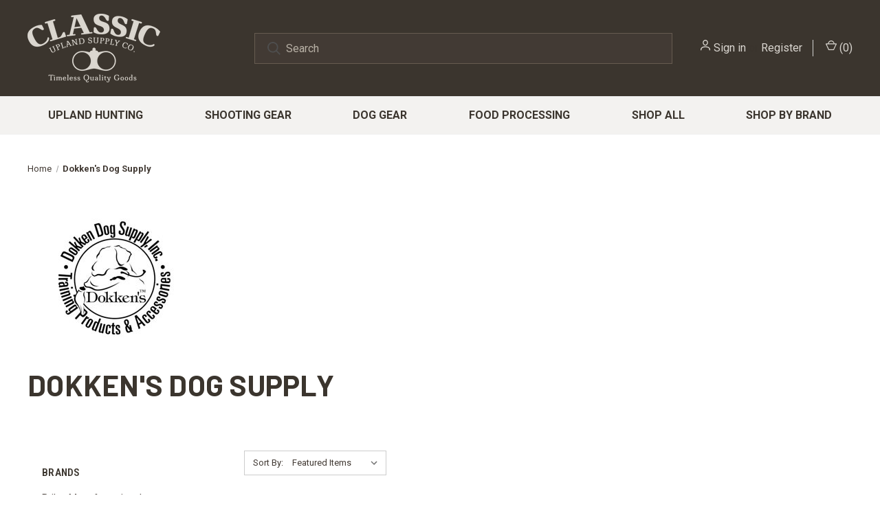

--- FILE ---
content_type: text/html; charset=UTF-8
request_url: https://classicusc.com/dokkens-dog-supply/
body_size: 16600
content:


<!DOCTYPE html>
<html class="no-js" lang="en">
    <head>
        <title>Dokken&#x27;s Dog Supply Products - Classic Upland Supply</title>
        <link rel="dns-prefetch preconnect" href="https://cdn11.bigcommerce.com/s-vst0py1oei" crossorigin><link rel="dns-prefetch preconnect" href="https://fonts.googleapis.com/" crossorigin><link rel="dns-prefetch preconnect" href="https://fonts.gstatic.com/" crossorigin>
        <meta name="keywords" content="dog training, retrieve, retrieving dummy"><meta name="description" content="Dokken&#039;s dog training retrieving dummies"><link rel='canonical' href='https://classicusc.com/dokkens-dog-supply/' /><meta name='platform' content='bigcommerce.stencil' />
        
        

        <link href="https://cdn11.bigcommerce.com/s-vst0py1oei/product_images/PFG_CUSC_Favicon%20Big%20Commerce.jpg?t=1668459752" rel="shortcut icon">
        <meta name="viewport" content="width=device-width, initial-scale=1, maximum-scale=1">

        <script>
            document.documentElement.className = document.documentElement.className.replace('no-js', 'js');
        </script>

        <script>
    function browserSupportsAllFeatures() {
        return window.Promise
            && window.fetch
            && window.URL
            && window.URLSearchParams
            && window.WeakMap
            // object-fit support
            && ('objectFit' in document.documentElement.style);
    }

    function loadScript(src) {
        var js = document.createElement('script');
        js.src = src;
        js.onerror = function () {
            console.error('Failed to load polyfill script ' + src);
        };
        document.head.appendChild(js);
    }

    if (!browserSupportsAllFeatures()) {
        loadScript('https://cdn11.bigcommerce.com/s-vst0py1oei/stencil/0c128300-71db-013c-ba9b-1a3b5e3003df/e/c1b2c2e0-e005-013d-ba7c-32b5b5934eeb/dist/theme-bundle.polyfills.js');
    }
</script>
        <script>window.consentManagerTranslations = `{"locale":"en","locales":{"consent_manager.data_collection_warning":"en","consent_manager.accept_all_cookies":"en","consent_manager.gdpr_settings":"en","consent_manager.data_collection_preferences":"en","consent_manager.manage_data_collection_preferences":"en","consent_manager.use_data_by_cookies":"en","consent_manager.data_categories_table":"en","consent_manager.allow":"en","consent_manager.accept":"en","consent_manager.deny":"en","consent_manager.dismiss":"en","consent_manager.reject_all":"en","consent_manager.category":"en","consent_manager.purpose":"en","consent_manager.functional_category":"en","consent_manager.functional_purpose":"en","consent_manager.analytics_category":"en","consent_manager.analytics_purpose":"en","consent_manager.targeting_category":"en","consent_manager.advertising_category":"en","consent_manager.advertising_purpose":"en","consent_manager.essential_category":"en","consent_manager.esential_purpose":"en","consent_manager.yes":"en","consent_manager.no":"en","consent_manager.not_available":"en","consent_manager.cancel":"en","consent_manager.save":"en","consent_manager.back_to_preferences":"en","consent_manager.close_without_changes":"en","consent_manager.unsaved_changes":"en","consent_manager.by_using":"en","consent_manager.agree_on_data_collection":"en","consent_manager.change_preferences":"en","consent_manager.cancel_dialog_title":"en","consent_manager.privacy_policy":"en","consent_manager.allow_category_tracking":"en","consent_manager.disallow_category_tracking":"en"},"translations":{"consent_manager.data_collection_warning":"We use cookies (and other similar technologies) to collect data to improve your shopping experience.","consent_manager.accept_all_cookies":"Accept All Cookies","consent_manager.gdpr_settings":"Settings","consent_manager.data_collection_preferences":"Website Data Collection Preferences","consent_manager.manage_data_collection_preferences":"Manage Website Data Collection Preferences","consent_manager.use_data_by_cookies":" uses data collected by cookies and JavaScript libraries to improve your shopping experience.","consent_manager.data_categories_table":"The table below outlines how we use this data by category. To opt out of a category of data collection, select 'No' and save your preferences.","consent_manager.allow":"Allow","consent_manager.accept":"Accept","consent_manager.deny":"Deny","consent_manager.dismiss":"Dismiss","consent_manager.reject_all":"Reject all","consent_manager.category":"Category","consent_manager.purpose":"Purpose","consent_manager.functional_category":"Functional","consent_manager.functional_purpose":"Enables enhanced functionality, such as videos and live chat. If you do not allow these, then some or all of these functions may not work properly.","consent_manager.analytics_category":"Analytics","consent_manager.analytics_purpose":"Provide statistical information on site usage, e.g., web analytics so we can improve this website over time.","consent_manager.targeting_category":"Targeting","consent_manager.advertising_category":"Advertising","consent_manager.advertising_purpose":"Used to create profiles or personalize content to enhance your shopping experience.","consent_manager.essential_category":"Essential","consent_manager.esential_purpose":"Essential for the site and any requested services to work, but do not perform any additional or secondary function.","consent_manager.yes":"Yes","consent_manager.no":"No","consent_manager.not_available":"N/A","consent_manager.cancel":"Cancel","consent_manager.save":"Save","consent_manager.back_to_preferences":"Back to Preferences","consent_manager.close_without_changes":"You have unsaved changes to your data collection preferences. Are you sure you want to close without saving?","consent_manager.unsaved_changes":"You have unsaved changes","consent_manager.by_using":"By using our website, you're agreeing to our","consent_manager.agree_on_data_collection":"By using our website, you're agreeing to the collection of data as described in our ","consent_manager.change_preferences":"You can change your preferences at any time","consent_manager.cancel_dialog_title":"Are you sure you want to cancel?","consent_manager.privacy_policy":"Privacy Policy","consent_manager.allow_category_tracking":"Allow [CATEGORY_NAME] tracking","consent_manager.disallow_category_tracking":"Disallow [CATEGORY_NAME] tracking"}}`;</script>

        <script>
            window.lazySizesConfig = window.lazySizesConfig || {};
            window.lazySizesConfig.loadMode = 1;
        </script>
        <script async src="https://cdn11.bigcommerce.com/s-vst0py1oei/stencil/0c128300-71db-013c-ba9b-1a3b5e3003df/e/c1b2c2e0-e005-013d-ba7c-32b5b5934eeb/dist/theme-bundle.head_async.js"></script>
        
        <link href="https://fonts.googleapis.com/css?family=Roboto+Condensed:400,600%7CRoboto:400,700%7CBarlow:700&display=block" rel="stylesheet">
        
        <link rel="preload" href="https://cdn11.bigcommerce.com/s-vst0py1oei/stencil/0c128300-71db-013c-ba9b-1a3b5e3003df/e/c1b2c2e0-e005-013d-ba7c-32b5b5934eeb/dist/theme-bundle.font.js" as="script">
        <script async src="https://cdn11.bigcommerce.com/s-vst0py1oei/stencil/0c128300-71db-013c-ba9b-1a3b5e3003df/e/c1b2c2e0-e005-013d-ba7c-32b5b5934eeb/dist/theme-bundle.font.js"></script>

        <link data-stencil-stylesheet href="https://cdn11.bigcommerce.com/s-vst0py1oei/stencil/0c128300-71db-013c-ba9b-1a3b5e3003df/e/c1b2c2e0-e005-013d-ba7c-32b5b5934eeb/css/theme-e5d496a0-b949-013e-eb67-5a60e05087fc.css" rel="stylesheet">

        
<script type="text/javascript" src="https://checkout-sdk.bigcommerce.com/v1/loader.js" defer ></script>
<script type="text/javascript">
var BCData = {};
</script>
<script>
  (function() {
    window.OnVoard = window.OnVoard || function() {
      (window.OnVoard.q = window.OnVoard.q || []).push(arguments);
    };
    var script = document.createElement("script");
    var parent = document.getElementsByTagName("script")[0].parentNode;
    script.async = 1;

    
    script.src = "https://scripts.onvoard.com/apps/loader.js";
    
    parent.appendChild(script);
  })();
</script>

<script>

var ovData = {};
ovData["ecommerce_platform"] = "bigcommerce";
ovData["account_id"] = "acct_wqiumlv738rlkxb";


  ovData["storefront_api_token"] = "eyJ0eXAiOiJKV1QiLCJhbGciOiJFUzI1NiJ9.eyJjaWQiOlsxXSwiY29ycyI6WyJodHRwczovL2NsYXNzaWN1c2MuY29tIl0sImVhdCI6MTc2OTUxNzg2MywiaWF0IjoxNzY5MzQ1MDYzLCJpc3MiOiJCQyIsInNpZCI6MTAwMjU2Mjc0Miwic3ViIjoiQkMiLCJzdWJfdHlwZSI6MCwidG9rZW5fdHlwZSI6MX0.6ikXmV52NBPj84u6oqSxlziOBk0xdvK_zi9E4GEUqghbnlAO_HoWu_e8tv3YpmdRbxnKeOftz_jCu6FmFZrlRg";
  ovData["page_type"] = "brand";
  ovData["store_hash"] = "vst0py1oei";
  ovData["secure_base_url"] = "https://classicusc.com";
  ovData["cart_id"] = "";
  ovData["currency_selector"] = {"currencies":[{"id":1,"name":"US Dollar","code":"USD","flag":"<img src=\"https://cdn11.bigcommerce.com/s-vst0py1oei/lib/flags/us.gif\" border=\"0\" alt=\"\" role=\"presentation\" />","is_active":true,"switch_url":"https://classicusc.com/dokkens-dog-supply/?setCurrencyId=1","cart_currency_switch_url":"https://classicusc.com/cart/change-currency"}],"active_currency_id":1,"active_currency_flag":"<img src=\"https://cdn11.bigcommerce.com/s-vst0py1oei/lib/flags/us.gif\" border=\"0\" alt=\"\" role=\"presentation\" />","active_currency_name":"US Dollar","active_currency_code":"USD","default_currency_code":"USD"};
  ovData["product"] = {};
  ovData["customer"] = {};
  ovData["cart"] = {};
  ovData["checkout"] = {};
  ovData["order"] = {};






  window.OnVoardData = ovData;


if (ovData.currency_selector.default_currency_code !== ovData.currency_selector.active_currency_code) {
  fetch('/graphql', {
    method: 'POST',
    credentials: 'same-origin',
    headers: {
      'Content-Type': 'application/json',
      'Authorization': `Bearer ${ovData.storefront_api_token}`
    },
    body: JSON.stringify({
      query: `
        query getCurrencyDetails($currencyCode: currencyCode!) {
          site {
            currency(currencyCode: $currencyCode) {
              entityId
              code
              name
              isActive
              exchangeRate
              isTransactional
              display {
                decimalToken
                thousandsToken
                decimalPlaces
              }
            }
          }
        }
      `,
      variables: {
        'currencyCode': ovData.currency_selector.active_currency_code
      },
    }),
  })
  .then(res => res.json())
  .then(json => {
    window.OnVoardData['exchange_rate'] = json.data.site.currency.exchangeRate;
  });
}</script><script>
  (function() {
    window.OnVoard = window.OnVoard || function() {
      (window.OnVoard.q = window.OnVoard.q || []).push(arguments);
    };
    var script = document.createElement("script");
    var parent = document.getElementsByTagName("script")[0].parentNode;
    script.async = 1;

    
    script.src = "https://scripts.onvoard.com/apps/loader.js";
    
    parent.appendChild(script);
  })();
</script>

<script>

var ovData = {};
ovData["ecommerce_platform"] = "bigcommerce";
ovData["account_id"] = "acct_wqiumlv738rlkxb";


  ovData["storefront_api_token"] = "eyJ0eXAiOiJKV1QiLCJhbGciOiJFUzI1NiJ9.eyJjaWQiOlsxXSwiY29ycyI6WyJodHRwczovL2NsYXNzaWN1c2MuY29tIl0sImVhdCI6MTc2OTUxNzg2MywiaWF0IjoxNzY5MzQ1MDYzLCJpc3MiOiJCQyIsInNpZCI6MTAwMjU2Mjc0Miwic3ViIjoiQkMiLCJzdWJfdHlwZSI6MCwidG9rZW5fdHlwZSI6MX0.6ikXmV52NBPj84u6oqSxlziOBk0xdvK_zi9E4GEUqghbnlAO_HoWu_e8tv3YpmdRbxnKeOftz_jCu6FmFZrlRg";
  ovData["page_type"] = "brand";
  ovData["store_hash"] = "vst0py1oei";
  ovData["secure_base_url"] = "https://classicusc.com";
  ovData["cart_id"] = "";
  ovData["currency_selector"] = {"currencies":[{"id":1,"name":"US Dollar","code":"USD","flag":"<img src=\"https://cdn11.bigcommerce.com/s-vst0py1oei/lib/flags/us.gif\" border=\"0\" alt=\"\" role=\"presentation\" />","is_active":true,"switch_url":"https://classicusc.com/dokkens-dog-supply/?setCurrencyId=1","cart_currency_switch_url":"https://classicusc.com/cart/change-currency"}],"active_currency_id":1,"active_currency_flag":"<img src=\"https://cdn11.bigcommerce.com/s-vst0py1oei/lib/flags/us.gif\" border=\"0\" alt=\"\" role=\"presentation\" />","active_currency_name":"US Dollar","active_currency_code":"USD","default_currency_code":"USD"};
  ovData["product"] = {};
  ovData["customer"] = {};
  ovData["cart"] = {};
  ovData["checkout"] = {};
  ovData["order"] = {};






  window.OnVoardData = ovData;


if (ovData.currency_selector.default_currency_code !== ovData.currency_selector.active_currency_code) {
  fetch('/graphql', {
    method: 'POST',
    credentials: 'same-origin',
    headers: {
      'Content-Type': 'application/json',
      'Authorization': `Bearer ${ovData.storefront_api_token}`
    },
    body: JSON.stringify({
      query: `
        query getCurrencyDetails($currencyCode: currencyCode!) {
          site {
            currency(currencyCode: $currencyCode) {
              entityId
              code
              name
              isActive
              exchangeRate
              isTransactional
              display {
                decimalToken
                thousandsToken
                decimalPlaces
              }
            }
          }
        }
      `,
      variables: {
        'currencyCode': ovData.currency_selector.active_currency_code
      },
    }),
  })
  .then(res => res.json())
  .then(json => {
    window.OnVoardData['exchange_rate'] = json.data.site.currency.exchangeRate;
  });
}</script>
<script nonce="">
(function () {
    var xmlHttp = new XMLHttpRequest();

    xmlHttp.open('POST', 'https://bes.gcp.data.bigcommerce.com/nobot');
    xmlHttp.setRequestHeader('Content-Type', 'application/json');
    xmlHttp.send('{"store_id":"1002562742","timezone_offset":"-5.0","timestamp":"2026-01-26T03:14:46.29379600Z","visit_id":"7495493b-f595-4ea9-8396-f98cd33691d8","channel_id":1}');
})();
</script>

        

        <script>
            var theme_settings = {
                show_fast_cart: true,
                linksPerCol: 10,
            };
        </script>

        <link rel="preload" href="https://cdn11.bigcommerce.com/s-vst0py1oei/stencil/0c128300-71db-013c-ba9b-1a3b5e3003df/e/c1b2c2e0-e005-013d-ba7c-32b5b5934eeb/dist/theme-bundle.main.js" as="script">
    </head>
    <body>
        <svg data-src="https://cdn11.bigcommerce.com/s-vst0py1oei/stencil/0c128300-71db-013c-ba9b-1a3b5e3003df/e/c1b2c2e0-e005-013d-ba7c-32b5b5934eeb/img/icon-sprite.svg" class="icons-svg-sprite"></svg>

        <header class="header" role="banner">
    <a href="#" class="mobileMenu-toggle" data-mobile-menu-toggle="menu">
        <span class="mobileMenu-toggleIcon"></span>
    </a>

    <div class="header-logo--wrap">
        <div class="header-logo">
            
            <div class="logo-and-toggle">
                <div class="desktopMenu-toggle">
                    <a href="javascript:void(0);" class="mobileMenu-toggle">
                        <span class="mobileMenu-toggleIcon"></span>
                    </a>
                </div>
                
                    <div class="logo-wrap"><a href="https://classicusc.com/" class="header-logo__link" data-header-logo-link>
        <div class="header-logo-image-container">
            <img class="header-logo-image"
                 src="https://cdn11.bigcommerce.com/s-vst0py1oei/images/stencil/300x100/cusc_logo_3_1707845943__44828.original.png"
                 srcset="https://cdn11.bigcommerce.com/s-vst0py1oei/images/stencil/300x100/cusc_logo_3_1707845943__44828.original.png 1x, https://cdn11.bigcommerce.com/s-vst0py1oei/images/stencil/600x200/cusc_logo_3_1707845943__44828.original.png 2x"
                 alt="Classic Upland Supply"
                 title="Classic Upland Supply">
        </div>
</a>
</div>
            </div>
            
            <div class="quickSearchWrap" id="quickSearch" aria-hidden="true" tabindex="-1" data-prevent-quick-search-close>
                <div>
    <!-- snippet location forms_search -->
    <form class="form" action="/search.php">
        <fieldset class="form-fieldset">
            <div class="form-field">
                <label class="is-srOnly" for="search_query">Search</label>
                <input class="form-input" data-search-quick name="search_query" id="search_query" data-error-message="Search field cannot be empty." placeholder="Search" autocomplete="off">
                <button type="submit" class="form-button">
                    <i class="icon" aria-hidden="true">
                        <svg><use xlink:href="#icon-search" /></svg>
                    </i>
                </button>
            </div>
        </fieldset>
    </form>
    <section class="quickSearchResults" data-bind="html: results"></section>
    <p role="status"
       aria-live="polite"
       class="aria-description--hidden"
       data-search-aria-message-predefined-text="product results for"
    ></p>
</div>
            </div>
            <div class="navUser-wrap">
                <nav class="navUser">
    <ul class="navUser-section navUser-section--alt">
        <li class="navUser-item navUser-item--account">
            <i class="icon" aria-hidden="true">
                <svg><use xlink:href="#icon-user" /></svg>
            </i>
                <a class="navUser-action"
                   href="/login.php"
                   aria-label="Sign in"
                >
                    Sign in
                </a>
                    <span>or</span> <a class="navUser-action" href="/login.php?action=create_account">Register</a>
        </li>
                <li class="navUser-item navUser-item--mobile-search">
            <i class="icon" aria-hidden="true">
                <svg><use xlink:href="#icon-search" /></svg>
            </i>
        </li>
        <li class="navUser-item navUser-item--cart">
            <a
                class="navUser-action"
                data-cart-preview
                data-dropdown="cart-preview-dropdown"
                data-options="align:right"
                href="/cart.php"
                aria-label="Cart with 0 items"
            >
                <i class="icon" aria-hidden="true">
                    <svg><use xlink:href="#icon-cart" /></svg>
                </i>
                (<span class=" cart-quantity"></span>)
            </a>

            <div class="dropdown-menu" id="cart-preview-dropdown" data-dropdown-content aria-hidden="true"></div>
        </li>
    </ul>
</nav>
            </div>
        </div>
    </div>

    <div class="navPages-container" id="menu" data-menu>
        <span class="mobile-closeNav">
    <i class="icon" aria-hidden="true">
        <svg><use xlink:href="#icon-close-large" /></svg>
    </i>
    close
</span>
<nav class="navPages">
    <ul class="navPages-list navPages-list--user 5765697a656e20596f756e67">
            <li class="navPages-item">
                <i class="icon" aria-hidden="true">
                    <svg><use xlink:href="#icon-user" /></svg>
                </i>
                <a class="navPages-action" href="/login.php">Sign in</a>
                    or
                    <a class="navPages-action"
                       href="/login.php?action=create_account"
                       aria-label="Register"
                    >
                        Register
                    </a>
            </li>
    </ul>
    <ul class="navPages-list navPages-mega navPages-mainNav">
            <li class="navPages-item">
                <a class="navPages-action has-subMenu"
   href="https://classicusc.com/upland-hunting/"
   data-collapsible="navPages-1105"
>
    Upland Hunting
    <i class="icon navPages-action-moreIcon" aria-hidden="true">
        <svg><use xlink:href="#icon-chevron-down" /></svg>
    </i>
</a>
<div class="column-menu navPage-subMenu" id="navPages-1105" aria-hidden="true" tabindex="-1">
    <ul class="navPage-subMenu-list">
            <li class="navPage-subMenu-item">
                <i class="icon navPages-action-moreIcon" aria-hidden="true"><svg><use xlink:href="#icon-chevron-right" /></svg></i>
                <a class="navPage-subMenu-action navPages-action" href="https://classicusc.com/upland-hunting/apparel/">Apparel</a>
                    <i class="icon navPages-action-moreIcon navPages-action-closed" aria-hidden="true"><svg><use xlink:href="#icon-plus" /></svg></i>
                    <i class="icon navPages-action-moreIcon navPages-action-open" aria-hidden="true"><svg><use xlink:href="#icon-minus" /></svg></i>
                
            </li>
                    <li class="navPage-childList-item">
                        <a class="navPage-childList-action navPages-action" href="https://classicusc.com/snake-protection/">Snake Protection</a>
                    </li>
                    <li class="navPage-childList-item">
                        <a class="navPage-childList-action navPages-action" href="https://classicusc.com/upland-hunting-apparel/hunting-vests/">Hunting Vests</a>
                    </li>
                    <li class="navPage-childList-item">
                        <a class="navPage-childList-action navPages-action" href="https://classicusc.com/upland-hunting-apparel/outerwear/">Outerwear</a>
                    </li>
                    <li class="navPage-childList-item">
                        <a class="navPage-childList-action navPages-action" href="https://classicusc.com/upland-hunting-apparel/pants-chaps/">Pants &amp; Chaps</a>
                    </li>
                    <li class="navPage-childList-item">
                        <a class="navPage-childList-action navPages-action" href="https://classicusc.com/upland-hunting-apparel/fabric-and-leather-care/">Fabric and Leather Care</a>
                    </li>
                    <li class="navPage-childList-item">
                        <a class="navPage-childList-action navPages-action" href="https://classicusc.com/upland-hunting-apparel/shooting-gloves/">Shooting Gloves</a>
                    </li>
            <li class="navPage-subMenu-item">
                <i class="icon navPages-action-moreIcon" aria-hidden="true"><svg><use xlink:href="#icon-chevron-right" /></svg></i>
                <a class="navPage-subMenu-action navPages-action" href="https://classicusc.com/upland-hunting/accessories/">Accessories</a>
                
            </li>
            <li class="navPage-subMenu-item">
                <i class="icon navPages-action-moreIcon" aria-hidden="true"><svg><use xlink:href="#icon-chevron-right" /></svg></i>
                <a class="navPage-subMenu-action navPages-action" href="https://classicusc.com/hunting/bags-and-coolers/">Bags and Coolers</a>
                
            </li>
            <li class="navPage-subMenu-item">
                <i class="icon navPages-action-moreIcon" aria-hidden="true"><svg><use xlink:href="#icon-chevron-right" /></svg></i>
                <a class="navPage-subMenu-action navPages-action" href="https://classicusc.com/dog-protection/">Dog Protection</a>
                
            </li>
            <li class="navPage-subMenu-item">
                <i class="icon navPages-action-moreIcon" aria-hidden="true"><svg><use xlink:href="#icon-chevron-right" /></svg></i>
                <a class="navPage-subMenu-action navPages-action" href="https://classicusc.com/upland-hunting/food-processing/">Food Processing</a>
                
            </li>
            <li class="navPage-subMenu-item">
                <i class="icon navPages-action-moreIcon" aria-hidden="true"><svg><use xlink:href="#icon-chevron-right" /></svg></i>
                <a class="navPage-subMenu-action navPages-action" href="https://classicusc.com/upland-hunting/hearing-protection/">Hearing Protection</a>
                
            </li>
            <li class="navPage-subMenu-item">
                <i class="icon navPages-action-moreIcon" aria-hidden="true"><svg><use xlink:href="#icon-chevron-right" /></svg></i>
                <a class="navPage-subMenu-action navPages-action" href="https://classicusc.com/upland-hunting/recoil-pads/">Recoil Pads</a>
                
            </li>
    </ul>
</div>
            </li>
            <li class="navPages-item">
                <a class="navPages-action has-subMenu"
   href="https://classicusc.com/shooting-gear/"
   data-collapsible="navPages-135"
>
    Shooting Gear
    <i class="icon navPages-action-moreIcon" aria-hidden="true">
        <svg><use xlink:href="#icon-chevron-down" /></svg>
    </i>
</a>
<div class="column-menu navPage-subMenu" id="navPages-135" aria-hidden="true" tabindex="-1">
    <ul class="navPage-subMenu-list">
            <li class="navPage-subMenu-item">
                <i class="icon navPages-action-moreIcon" aria-hidden="true"><svg><use xlink:href="#icon-chevron-right" /></svg></i>
                <a class="navPage-subMenu-action navPages-action" href="https://classicusc.com/shooting-gear/shooting-carts/">Shooting Carts</a>
                    <i class="icon navPages-action-moreIcon navPages-action-closed" aria-hidden="true"><svg><use xlink:href="#icon-plus" /></svg></i>
                    <i class="icon navPages-action-moreIcon navPages-action-open" aria-hidden="true"><svg><use xlink:href="#icon-minus" /></svg></i>
                
            </li>
                    <li class="navPage-childList-item">
                        <a class="navPage-childList-action navPages-action" href="https://classicusc.com/shooting/shooting-carts/">Shooting Carts</a>
                    </li>
                    <li class="navPage-childList-item">
                        <a class="navPage-childList-action navPages-action" href="https://classicusc.com/shooting/shooting-carts/shooting-cart-accessories/">Shooting Cart Accessories</a>
                    </li>
            <li class="navPage-subMenu-item">
                <i class="icon navPages-action-moreIcon" aria-hidden="true"><svg><use xlink:href="#icon-chevron-right" /></svg></i>
                <a class="navPage-subMenu-action navPages-action" href="https://classicusc.com/protection/">Protection</a>
                    <i class="icon navPages-action-moreIcon navPages-action-closed" aria-hidden="true"><svg><use xlink:href="#icon-plus" /></svg></i>
                    <i class="icon navPages-action-moreIcon navPages-action-open" aria-hidden="true"><svg><use xlink:href="#icon-minus" /></svg></i>
                
            </li>
                    <li class="navPage-childList-item">
                        <a class="navPage-childList-action navPages-action" href="https://classicusc.com/shooting/eye-hearing-protection/ear-plugs/">Hearing Protection</a>
                    </li>
                    <li class="navPage-childList-item">
                        <a class="navPage-childList-action navPages-action" href="https://classicusc.com/shooting-glasses/">Shooting Glasses</a>
                    </li>
            <li class="navPage-subMenu-item">
                <i class="icon navPages-action-moreIcon" aria-hidden="true"><svg><use xlink:href="#icon-chevron-right" /></svg></i>
                <a class="navPage-subMenu-action navPages-action" href="https://classicusc.com/shooting-gear/apparel/">Apparel</a>
                
            </li>
            <li class="navPage-subMenu-item">
                <i class="icon navPages-action-moreIcon" aria-hidden="true"><svg><use xlink:href="#icon-chevron-right" /></svg></i>
                <a class="navPage-subMenu-action navPages-action" href="https://classicusc.com/shooting-gear/bags-and-holsters/">Bags &amp; Holsters</a>
                
            </li>
            <li class="navPage-subMenu-item">
                <i class="icon navPages-action-moreIcon" aria-hidden="true"><svg><use xlink:href="#icon-chevron-right" /></svg></i>
                <a class="navPage-subMenu-action navPages-action" href="https://classicusc.com/shooting-gear/sights/">Sights</a>
                
            </li>
            <li class="navPage-subMenu-item">
                <i class="icon navPages-action-moreIcon" aria-hidden="true"><svg><use xlink:href="#icon-chevron-right" /></svg></i>
                <a class="navPage-subMenu-action navPages-action" href="https://classicusc.com/shooting-gear/gun-maintenance/">Gun Maintenance</a>
                
            </li>
            <li class="navPage-subMenu-item">
                <i class="icon navPages-action-moreIcon" aria-hidden="true"><svg><use xlink:href="#icon-chevron-right" /></svg></i>
                <a class="navPage-subMenu-action navPages-action" href="https://classicusc.com/shooting-gear/gun-storage/">Gun Storage</a>
                    <i class="icon navPages-action-moreIcon navPages-action-closed" aria-hidden="true"><svg><use xlink:href="#icon-plus" /></svg></i>
                    <i class="icon navPages-action-moreIcon navPages-action-open" aria-hidden="true"><svg><use xlink:href="#icon-minus" /></svg></i>
                
            </li>
                    <li class="navPage-childList-item">
                        <a class="navPage-childList-action navPages-action" href="https://classicusc.com/shooting/gun-storage/accessories/">Accessories</a>
                    </li>
                    <li class="navPage-childList-item">
                        <a class="navPage-childList-action navPages-action" href="https://classicusc.com/shooting/gun-storage/hard-sided-gun-cases/">Hard-Sided Gun Cases</a>
                    </li>
                    <li class="navPage-childList-item">
                        <a class="navPage-childList-action navPages-action" href="https://classicusc.com/shooting/gun-storage/soft-sided-gun-cases/">Soft-Sided Gun Cases</a>
                    </li>
            <li class="navPage-subMenu-item">
                <i class="icon navPages-action-moreIcon" aria-hidden="true"><svg><use xlink:href="#icon-chevron-right" /></svg></i>
                <a class="navPage-subMenu-action navPages-action" href="https://classicusc.com/shooting-gear/reloading-supplies-equipment/">Reloading Supplies &amp; Equipment</a>
                
            </li>
            <li class="navPage-subMenu-item">
                <i class="icon navPages-action-moreIcon" aria-hidden="true"><svg><use xlink:href="#icon-chevron-right" /></svg></i>
                <a class="navPage-subMenu-action navPages-action" href="https://classicusc.com/shooting-gear/accessories/">Accessories</a>
                
            </li>
            <li class="navPage-subMenu-item">
                <i class="icon navPages-action-moreIcon" aria-hidden="true"><svg><use xlink:href="#icon-chevron-right" /></svg></i>
                <a class="navPage-subMenu-action navPages-action" href="https://classicusc.com/shooting-gear/air-guns-accessories/">Air Guns &amp; Accessories</a>
                
            </li>
            <li class="navPage-subMenu-item">
                <i class="icon navPages-action-moreIcon" aria-hidden="true"><svg><use xlink:href="#icon-chevron-right" /></svg></i>
                <a class="navPage-subMenu-action navPages-action" href="https://classicusc.com/shooting-gear/choke-tubes/">Choke Tubes </a>
                    <i class="icon navPages-action-moreIcon navPages-action-closed" aria-hidden="true"><svg><use xlink:href="#icon-plus" /></svg></i>
                    <i class="icon navPages-action-moreIcon navPages-action-open" aria-hidden="true"><svg><use xlink:href="#icon-minus" /></svg></i>
                
            </li>
                    <li class="navPage-childList-item">
                        <a class="navPage-childList-action navPages-action" href="https://classicusc.com/classic-upland-supply/choke-tubes/benelli-crio-plus/">Benelli Crio Plus</a>
                    </li>
                    <li class="navPage-childList-item">
                        <a class="navPage-childList-action navPages-action" href="https://classicusc.com/classic-upland-supply/choke-tubes/benelli-crio-sport/">Benelli Crio Sport</a>
                    </li>
                    <li class="navPage-childList-item">
                        <a class="navPage-childList-action navPages-action" href="https://classicusc.com/classic-upland-supply/choke-tubes/beretta-optima/">Beretta Optima</a>
                    </li>
                    <li class="navPage-childList-item">
                        <a class="navPage-childList-action navPages-action" href="https://classicusc.com/classic-upland-supply/choke-tubes/beretta-optima-hp/">Beretta Optima HP</a>
                    </li>
                    <li class="navPage-childList-item">
                        <a class="navPage-childList-action navPages-action" href="https://classicusc.com/classic-upland-supply/choke-tubes/beretta-optima-plus/">Beretta Optima Plus</a>
                    </li>
                    <li class="navPage-childList-item">
                        <a class="navPage-childList-action navPages-action" href="https://classicusc.com/classic-upland-supply/choke-tubes/blaser/">Blaser</a>
                    </li>
                    <li class="navPage-childList-item">
                        <a class="navPage-childList-action navPages-action" href="https://classicusc.com/classic-upland-supply/choke-tubes/browning-invector-plus/">Browning Invector Plus</a>
                    </li>
                    <li class="navPage-childList-item">
                        <a class="navPage-childList-action navPages-action" href="https://classicusc.com/shooting-gear/choke-tubes-/caesar-guerini/">Caesar Guerini</a>
                    </li>
                    <li class="navPage-childList-item">
                        <a class="navPage-childList-action navPages-action" href="https://classicusc.com/classic-upland-supply/choke-tubes/kolar/">Kolar</a>
                    </li>
                    <li class="navPage-childList-item">
                        <a class="navPage-childList-action navPages-action" href="https://classicusc.com/classic-upland-supply/choke-tubes/krieghoff/">Krieghoff</a>
                    </li>
                    <li class="navPage-childList-item">
                        <a class="navPage-childList-action navPages-action" href="https://classicusc.com/shooting-gear/choke-tubes-/mobil-choke---beretta-benelli/">Mobil Choke - Beretta-Benelli</a>
                    </li>
                    <li class="navPage-childList-item">
                        <a class="navPage-childList-action navPages-action" href="https://classicusc.com/classic-upland-supply/choke-tubes/optima/">Optima</a>
                    </li>
                    <li class="navPage-childList-item">
                        <a class="navPage-childList-action navPages-action" href="https://classicusc.com/classic-upland-supply/choke-tubes/optima-plus/">Optima Plus</a>
                    </li>
                    <li class="navPage-childList-item">
                        <a class="navPage-childList-action navPages-action" href="https://classicusc.com/classic-upland-supply/choke-tubes/perazzi/">Perazzi</a>
                    </li>
                    <li class="navPage-childList-item">
                        <a class="navPage-childList-action navPages-action" href="https://classicusc.com/classic-upland-supply/choke-tubes/remington/">Remington</a>
                    </li>
                    <li class="navPage-childList-item">
                        <a class="navPage-childList-action navPages-action" href="https://classicusc.com/shooting-gear/choke-tubes-/zoli/">Zoli</a>
                    </li>
                    <li class="navPage-childList-item">
                        <a class="navPage-childList-action navPages-action" href="https://classicusc.com/shooting-gear/choke-tubes/choke-tube-cases-and-wrenches/">Choke Tube Cases and Wrenches</a>
                    </li>
    </ul>
</div>
            </li>
            <li class="navPages-item">
                <a class="navPages-action has-subMenu"
   href="https://classicusc.com/dog-training/"
   data-collapsible="navPages-193"
>
    Dog Gear
    <i class="icon navPages-action-moreIcon" aria-hidden="true">
        <svg><use xlink:href="#icon-chevron-down" /></svg>
    </i>
</a>
<div class="column-menu navPage-subMenu" id="navPages-193" aria-hidden="true" tabindex="-1">
    <ul class="navPage-subMenu-list">
            <li class="navPage-subMenu-item">
                <i class="icon navPages-action-moreIcon" aria-hidden="true"><svg><use xlink:href="#icon-chevron-right" /></svg></i>
                <a class="navPage-subMenu-action navPages-action" href="https://classicusc.com/dog-training/bird-launchers/">Bird Launchers</a>
                
            </li>
            <li class="navPage-subMenu-item">
                <i class="icon navPages-action-moreIcon" aria-hidden="true"><svg><use xlink:href="#icon-chevron-right" /></svg></i>
                <a class="navPage-subMenu-action navPages-action" href="https://classicusc.com/dog-gear/protection/">Protection</a>
                
            </li>
            <li class="navPage-subMenu-item">
                <i class="icon navPages-action-moreIcon" aria-hidden="true"><svg><use xlink:href="#icon-chevron-right" /></svg></i>
                <a class="navPage-subMenu-action navPages-action" href="https://classicusc.com/dog-training/bumpers-and-dummies/">Bumpers and Dummies</a>
                    <i class="icon navPages-action-moreIcon navPages-action-closed" aria-hidden="true"><svg><use xlink:href="#icon-plus" /></svg></i>
                    <i class="icon navPages-action-moreIcon navPages-action-open" aria-hidden="true"><svg><use xlink:href="#icon-minus" /></svg></i>
                
            </li>
                    <li class="navPage-childList-item">
                        <a class="navPage-childList-action navPages-action" href="https://classicusc.com/dog-training/bumpers-and-dummies/deadfowl-dummies/">Deadfowl Dummies</a>
                    </li>
                    <li class="navPage-childList-item">
                        <a class="navPage-childList-action navPages-action" href="https://classicusc.com/scents/">Scents</a>
                    </li>
            <li class="navPage-subMenu-item">
                <i class="icon navPages-action-moreIcon" aria-hidden="true"><svg><use xlink:href="#icon-chevron-right" /></svg></i>
                <a class="navPage-subMenu-action navPages-action" href="https://classicusc.com/dog-training/dummy-launchers/">Dummy Launchers</a>
                
            </li>
            <li class="navPage-subMenu-item">
                <i class="icon navPages-action-moreIcon" aria-hidden="true"><svg><use xlink:href="#icon-chevron-right" /></svg></i>
                <a class="navPage-subMenu-action navPages-action" href="https://classicusc.com/dog-training/check-cords-leashes/">Check Cords &amp; Leashes</a>
                
            </li>
            <li class="navPage-subMenu-item">
                <i class="icon navPages-action-moreIcon" aria-hidden="true"><svg><use xlink:href="#icon-chevron-right" /></svg></i>
                <a class="navPage-subMenu-action navPages-action" href="https://classicusc.com/dog-training/collars/">Collars</a>
                
            </li>
            <li class="navPage-subMenu-item">
                <i class="icon navPages-action-moreIcon" aria-hidden="true"><svg><use xlink:href="#icon-chevron-right" /></svg></i>
                <a class="navPage-subMenu-action navPages-action" href="https://classicusc.com/dog-training/e-collars/">E-Collars</a>
                    <i class="icon navPages-action-moreIcon navPages-action-closed" aria-hidden="true"><svg><use xlink:href="#icon-plus" /></svg></i>
                    <i class="icon navPages-action-moreIcon navPages-action-open" aria-hidden="true"><svg><use xlink:href="#icon-minus" /></svg></i>
                
            </li>
                    <li class="navPage-childList-item">
                        <a class="navPage-childList-action navPages-action" href="https://classicusc.com/dog-training/e-collars/beeper-collars/">Beeper Collars</a>
                    </li>
                    <li class="navPage-childList-item">
                        <a class="navPage-childList-action navPages-action" href="https://classicusc.com/dog-training/e-collars/containment/">Containment</a>
                    </li>
                    <li class="navPage-childList-item">
                        <a class="navPage-childList-action navPages-action" href="https://classicusc.com/dog-training/e-collars/e-collar-accessories/">E-Collar Accessories</a>
                    </li>
                    <li class="navPage-childList-item">
                        <a class="navPage-childList-action navPages-action" href="https://classicusc.com/dog-training/e-collars/tracking-collars/">Tracking Collars</a>
                    </li>
                    <li class="navPage-childList-item">
                        <a class="navPage-childList-action navPages-action" href="https://classicusc.com/dog-training/e-collars/training-collars/">Training Collars</a>
                    </li>
                    <li class="navPage-childList-item">
                        <a class="navPage-childList-action navPages-action" href="https://classicusc.com/dog-training/e-collars/bark-collars/">Bark Collars</a>
                    </li>
            <li class="navPage-subMenu-item">
                <i class="icon navPages-action-moreIcon" aria-hidden="true"><svg><use xlink:href="#icon-chevron-right" /></svg></i>
                <a class="navPage-subMenu-action navPages-action" href="https://classicusc.com/dog-training/kennels-accessories/">Kennels &amp; Accessories</a>
                    <i class="icon navPages-action-moreIcon navPages-action-closed" aria-hidden="true"><svg><use xlink:href="#icon-plus" /></svg></i>
                    <i class="icon navPages-action-moreIcon navPages-action-open" aria-hidden="true"><svg><use xlink:href="#icon-minus" /></svg></i>
                
            </li>
                    <li class="navPage-childList-item">
                        <a class="navPage-childList-action navPages-action" href="https://classicusc.com/kennels/food-water/">Food &amp; Water</a>
                    </li>
                    <li class="navPage-childList-item">
                        <a class="navPage-childList-action navPages-action" href="https://classicusc.com/kennels/kennel-accessories/">Kennel Accessories</a>
                    </li>
                    <li class="navPage-childList-item">
                        <a class="navPage-childList-action navPages-action" href="https://classicusc.com/kennels/kennel-mats-cushions-covers/">Kennel Cushions &amp; Covers</a>
                    </li>
                    <li class="navPage-childList-item">
                        <a class="navPage-childList-action navPages-action" href="https://classicusc.com/dog-training/kennels/kennels/">Kennels</a>
                    </li>
            <li class="navPage-subMenu-item">
                <i class="icon navPages-action-moreIcon" aria-hidden="true"><svg><use xlink:href="#icon-chevron-right" /></svg></i>
                <a class="navPage-subMenu-action navPages-action" href="https://classicusc.com/dog-training/whistles/">Whistles</a>
                
            </li>
    </ul>
</div>
            </li>
            <li class="navPages-item">
                <a class="navPages-action has-subMenu"
   href="https://classicusc.com/food-processing/"
   data-collapsible="navPages-187"
>
    Food Processing
    <i class="icon navPages-action-moreIcon" aria-hidden="true">
        <svg><use xlink:href="#icon-chevron-down" /></svg>
    </i>
</a>
<div class="column-menu navPage-subMenu" id="navPages-187" aria-hidden="true" tabindex="-1">
    <ul class="navPage-subMenu-list">
            <li class="navPage-subMenu-item">
                <i class="icon navPages-action-moreIcon" aria-hidden="true"><svg><use xlink:href="#icon-chevron-right" /></svg></i>
                <a class="navPage-subMenu-action navPages-action" href="https://classicusc.com/food-processing/game-washing/">Game Washing</a>
                
            </li>
            <li class="navPage-subMenu-item">
                <i class="icon navPages-action-moreIcon" aria-hidden="true"><svg><use xlink:href="#icon-chevron-right" /></svg></i>
                <a class="navPage-subMenu-action navPages-action" href="https://classicusc.com/knives-and-sharpeners/sharpeners/">Sharpeners</a>
                
            </li>
            <li class="navPage-subMenu-item">
                <i class="icon navPages-action-moreIcon" aria-hidden="true"><svg><use xlink:href="#icon-chevron-right" /></svg></i>
                <a class="navPage-subMenu-action navPages-action" href="https://classicusc.com/knives-and-sharpeners/sharpener-accessories/">Sharpener Accessories</a>
                
            </li>
    </ul>
</div>
            </li>
            <li class="navPages-item">
                <a class="navPages-action has-subMenu"
   href="https://classicusc.com/shop-all/"
   data-collapsible="navPages-1110"
>
    Shop All
    <i class="icon navPages-action-moreIcon" aria-hidden="true">
        <svg><use xlink:href="#icon-chevron-down" /></svg>
    </i>
</a>
<div class="column-menu navPage-subMenu" id="navPages-1110" aria-hidden="true" tabindex="-1">
    <ul class="navPage-subMenu-list">
            <li class="navPage-subMenu-item">
                <i class="icon navPages-action-moreIcon" aria-hidden="true"><svg><use xlink:href="#icon-chevron-right" /></svg></i>
                <a class="navPage-subMenu-action navPages-action" href="https://classicusc.com/shop-all/sales-specials/">Sales &amp; Specials</a>
                
            </li>
    </ul>
</div>
            </li>
            <li class="navPages-item">
                <a class="navPages-action"
   href="https://classicusc.com/shop-by-brand/"
   aria-label="Shop by Brand"
>
    Shop by Brand
</a>
            </li>
    </ul>
    <ul class="navPages-list navPages-list--user">
            <li class="navPages-item">
                <a class="navPages-action" href="/giftcertificates.php">Gift Certificates</a>
            </li>
    </ul>
</nav>
    </div>
</header>



<div data-content-region="header_bottom--global"><div data-layout-id="2a656cab-960b-4d54-944d-4235f0162df1">       <div data-sub-layout-container="fa33fadf-2284-4cac-b636-c3430145b7a1" data-layout-name="Layout">
    <style data-container-styling="fa33fadf-2284-4cac-b636-c3430145b7a1">
        [data-sub-layout-container="fa33fadf-2284-4cac-b636-c3430145b7a1"] {
            box-sizing: border-box;
            display: flex;
            flex-wrap: wrap;
            z-index: 0;
            position: relative;
            height: ;
            background-color: rgba(225, 222, 217, 1);
            padding-top: 0px;
            padding-right: 0px;
            padding-bottom: 0px;
            padding-left: 0px;
            margin-top: 0px;
            margin-right: 0px;
            margin-bottom: 0px;
            margin-left: 0px;
            border-width: 0px;
            border-style: solid;
            border-color: #333333;
        }

        [data-sub-layout-container="fa33fadf-2284-4cac-b636-c3430145b7a1"]:after {
            display: block;
            position: absolute;
            top: 0;
            left: 0;
            bottom: 0;
            right: 0;
            background-size: cover;
            z-index: -2;
            content: '';
        }
    </style>

    <div data-sub-layout="9039cece-0e53-4112-b26e-13836fb474dd">
        <style data-column-styling="9039cece-0e53-4112-b26e-13836fb474dd">
            [data-sub-layout="9039cece-0e53-4112-b26e-13836fb474dd"] {
                display: flex;
                flex-direction: column;
                box-sizing: border-box;
                flex-basis: 100%;
                max-width: 100%;
                z-index: 0;
                position: relative;
                height: ;
                background-color: rgba(59, 53, 46, 1);
                padding-top: 0px;
                padding-right: 0px;
                padding-bottom: 0px;
                padding-left: 0px;
                margin-top: 0px;
                margin-right: 0px;
                margin-bottom: 0px;
                margin-left: 0px;
                border-width: 0px;
                border-style: solid;
                border-color: #333333;
                justify-content: center;
            }
            [data-sub-layout="9039cece-0e53-4112-b26e-13836fb474dd"]:after {
                display: block;
                position: absolute;
                top: 0;
                left: 0;
                bottom: 0;
                right: 0;
                background-size: cover;
                z-index: -1;
                content: '';
            }
            @media only screen and (max-width: 700px) {
                [data-sub-layout="9039cece-0e53-4112-b26e-13836fb474dd"] {
                    flex-basis: 100%;
                    max-width: 100%;
                }
            }
        </style>
    </div>
</div>

</div></div>
<div data-content-region="header_bottom"></div>

        <div class="body " id='main-content' role='main' data-currency-code="USD">
     
    <div class="container">
    <nav aria-label="Breadcrumb">
    <ol class="breadcrumbs">
                <li class="breadcrumb ">
                    <a class="breadcrumb-label"
                       href="https://classicusc.com/"
                       
                    >
                        <span>Home</span>
                    </a>
                </li>
                <li class="breadcrumb is-active">
                    <a class="breadcrumb-label"
                       href="https://classicusc.com/dokkens-dog-supply/"
                       aria-current="page"
                    >
                        <span>Dokken&#x27;s Dog Supply</span>
                    </a>
                </li>
    </ol>
</nav>

<script type="application/ld+json">
{
    "@context": "https://schema.org",
    "@type": "BreadcrumbList",
    "itemListElement":
    [
        {
            "@type": "ListItem",
            "position": 1,
            "item": {
                "@id": "https://classicusc.com/",
                "name": "Home"
            }
        },
        {
            "@type": "ListItem",
            "position": 2,
            "item": {
                "@id": "https://classicusc.com/dokkens-dog-supply/",
                "name": "Dokken's Dog Supply"
            }
        }
    ]
}
</script>
        <div class="brand-image-container">
            <img class="lazyload" data-sizes="auto" src="https://cdn11.bigcommerce.com/s-vst0py1oei/stencil/0c128300-71db-013c-ba9b-1a3b5e3003df/e/c1b2c2e0-e005-013d-ba7c-32b5b5934eeb/img/loading.svg" data-src="https://cdn11.bigcommerce.com/s-vst0py1oei/images/stencil/250x250/e/dokken-dog-supply-sponsor_1710175216__03312.original.jpg">
        </div>
    <h1 class="page-heading">Dokken's Dog Supply</h1>
    <div data-content-region="brand_below_header"></div>
</div>
<div class="grid-bg">
    <div class="container">
        <div class="page">
            <aside class="page-sidebar" id="faceted-search-container">
                <nav>
        <div class="sidebarBlock">
            <h5 class="sidebarBlock-heading">Brands</h5>
            <ul class="navList">
                    <li class="navList-item">
                        <a class="navList-action" href="https://classicusc.com/briley-manufacturing-inc/">Briley Manufacturing, Inc.</a>
                    </li>
                    <li class="navList-item">
                        <a class="navList-action" href="https://classicusc.com/sportdog-brand/">SportDOG Brand® </a>
                    </li>
                    <li class="navList-item">
                        <a class="navList-action" href="https://classicusc.com/dogtra/">Dogtra</a>
                    </li>
                    <li class="navList-item">
                        <a class="navList-action" href="https://classicusc.com/mendota-products-inc/">Mendota Products, Inc.</a>
                    </li>
                    <li class="navList-item">
                        <a class="navList-action" href="https://classicusc.com/wicked-edge/">Wicked Edge</a>
                    </li>
                    <li class="navList-item">
                        <a class="navList-action" href="https://classicusc.com/claybuster/">ClayBuster</a>
                    </li>
                    <li class="navList-item">
                        <a class="navList-action" href="https://classicusc.com/hi-viz-shooting-systems/">Hi Viz Shooting Systems</a>
                    </li>
                    <li class="navList-item">
                        <a class="navList-action" href="https://classicusc.com/negrini-case/">Negrini Case</a>
                    </li>
                    <li class="navList-item">
                        <a class="navList-action" href="https://classicusc.com/ponsness-warren/">Ponsness Warren</a>
                    </li>
                    <li class="navList-item">
                        <a class="navList-action" href="https://classicusc.com/peregrine-field-gear/">Peregrine Field Gear</a>
                    </li>
                <li class="navList-item">
                    <a class="navList-action" href="https://classicusc.com/brands/">View All</a>
                </li>
            </ul>
        </div>
</nav>
            </aside>
        
            <main class="page-content" id="product-listing-container">
                        

<form class="actionBar sort-products" method="get" data-sort-by="product">
    <fieldset class="form-fieldset actionBar-section">
    <div class="form-field">
        <label class="form-label" for="sort">Sort By:</label>
        <select class="form-select form-select--small " name="sort" id="sort" role="listbox">
            <option value="featured" selected>Featured Items</option>
            <option value="newest" >Newest Items</option>
            <option value="bestselling" >Best Selling</option>
            <option value="alphaasc" >A to Z</option>
            <option value="alphadesc" >Z to A</option>
            <option value="avgcustomerreview" >By Review</option>
            <option value="priceasc" >Price: Ascending</option>
            <option value="pricedesc" >Price: Descending</option>
        </select>
    </div>
</fieldset>
</form>

<div >
        <ul class="productGrid">
    <li class="product">
            <article
    class="card
    
    "
>
    <figure class="card-figure">


        <a href="https://classicusc.com/store/p/1038-Dokken-s-2-Super-Foam-Dummy-Orange-6-pack.aspx" 
           class="card-figure__link"
           aria-label="Dokken’s™ 2&quot; Super Foam Dummy, Orange, 6 pack, $39.99

"
"
           
        >
            <div class="card-img-container">
                <img class="card-image lazyload" data-sizes="auto" src="https://cdn11.bigcommerce.com/s-vst0py1oei/stencil/0c128300-71db-013c-ba9b-1a3b5e3003df/e/c1b2c2e0-e005-013d-ba7c-32b5b5934eeb/img/loading.svg" data-src="https://cdn11.bigcommerce.com/s-vst0py1oei/images/stencil/300x300/products/696/3362/Dokken-6-Pack-Orange-Foam-SuperDummies__77079.1666080464.jpg?c=1" alt="Dokken’s™ 2&quot; Super Foam Dummy, Orange, 6 pack" title="Dokken’s™ 2&quot; Super Foam Dummy, Orange, 6 pack">
            </div>
        </a>
            <figcaption class="card-figcaption">
                <div class="card-figcaption-body">
                    <div class="card-figcaption--action-buttons">
                                <a class="button button--secondary button--small card-figcaption-button quickview" data-product-id="696">Quick view</a>
                                <a href="https://classicusc.com/cart.php?action=add&amp;product_id=696" data-event-type="product-click" class="button button--small card-figcaption-button">Add to Cart</a>
                    </div>
                        <label class="card-compare" for="compare-696">
                            <input type="checkbox" class="compare-input" name="products[]" value="696" id="compare-696" data-compare-id="696"> <span style="display:none;">Remove from </span>Compare
                        </label>
                        <div class="compare-button-wrap">
                            <a class="compare-button" href="" data-compare-nav>Compare <span class="countPill countPill--positive countPill--alt"></span> Items</a>
                        </div>
                </div>
            </figcaption>
    </figure>
    <div class="card-body">
        <div>
            <h4 class="card-title">
                <a aria-label="Dokken’s™ 2&quot; Super Foam Dummy, Orange, 6 pack, $39.99

"
" 
                    href="https://classicusc.com/store/p/1038-Dokken-s-2-Super-Foam-Dummy-Orange-6-pack.aspx"
                    
                >
                    Dokken’s™ 2&quot; Super Foam Dummy, Orange, 6 pack
                </a>
            </h4>
            <div class="card-text" data-test-info-type="price">
                    
        <div class="price-section price-section--withoutTax "  >
            <span class="price-section price-section--withoutTax non-sale-price--withoutTax" style="display: none;">
                <span data-product-non-sale-price-without-tax class="price price--non-sale">
                    
                </span>
            </span>
            <span data-product-price-without-tax class="price price--withoutTax">$39.99</span>
            <div class="price-section price-section--withoutTax rrp-price--withoutTax" style="display: none;">
                <span data-product-rrp-without-tax class="price price--rrp"></span>
            </div>
        </div>
            </div>
        </div>

        <div class="card-details">
            
                    </div>
    </div>
</article>
    </li>
    <li class="product">
            <article
    class="card
    
    "
>
    <figure class="card-figure">


        <a href="https://classicusc.com/store/p/1037-Dokken-s-DeadFowl-Mourning-Dove.aspx" 
           class="card-figure__link"
           aria-label="Dokken’s™ DeadFowl  Mourning Dove, $24.99

"
"
           
        >
            <div class="card-img-container">
                <img class="card-image lazyload" data-sizes="auto" src="https://cdn11.bigcommerce.com/s-vst0py1oei/stencil/0c128300-71db-013c-ba9b-1a3b5e3003df/e/c1b2c2e0-e005-013d-ba7c-32b5b5934eeb/img/loading.svg" data-src="https://cdn11.bigcommerce.com/s-vst0py1oei/images/stencil/300x300/products/695/3361/Dokken-Morning-Dove__05774.1666080463.jpg?c=1" alt="Dokken’s™ DeadFowl  Mourning Dove" title="Dokken’s™ DeadFowl  Mourning Dove">
            </div>
        </a>
            <figcaption class="card-figcaption">
                <div class="card-figcaption-body">
                    <div class="card-figcaption--action-buttons">
                                <a class="button button--secondary button--small card-figcaption-button quickview" data-product-id="695">Quick view</a>
                                <a href="https://classicusc.com/cart.php?action=add&amp;product_id=695" data-event-type="product-click" class="button button--small card-figcaption-button">Add to Cart</a>
                    </div>
                        <label class="card-compare" for="compare-695">
                            <input type="checkbox" class="compare-input" name="products[]" value="695" id="compare-695" data-compare-id="695"> <span style="display:none;">Remove from </span>Compare
                        </label>
                        <div class="compare-button-wrap">
                            <a class="compare-button" href="" data-compare-nav>Compare <span class="countPill countPill--positive countPill--alt"></span> Items</a>
                        </div>
                </div>
            </figcaption>
    </figure>
    <div class="card-body">
        <div>
            <h4 class="card-title">
                <a aria-label="Dokken’s™ DeadFowl  Mourning Dove, $24.99

"
" 
                    href="https://classicusc.com/store/p/1037-Dokken-s-DeadFowl-Mourning-Dove.aspx"
                    
                >
                    Dokken’s™ DeadFowl  Mourning Dove
                </a>
            </h4>
            <div class="card-text" data-test-info-type="price">
                    
        <div class="price-section price-section--withoutTax "  >
            <span class="price-section price-section--withoutTax non-sale-price--withoutTax" style="display: none;">
                <span data-product-non-sale-price-without-tax class="price price--non-sale">
                    
                </span>
            </span>
            <span data-product-price-without-tax class="price price--withoutTax">$24.99</span>
            <div class="price-section price-section--withoutTax rrp-price--withoutTax" style="display: none;">
                <span data-product-rrp-without-tax class="price price--rrp"></span>
            </div>
        </div>
            </div>
        </div>

        <div class="card-details">
            
                    </div>
    </div>
</article>
    </li>
    <li class="product">
            <article
    class="card
    
    "
>
    <figure class="card-figure">


        <a href="https://classicusc.com/store/p/1035-Dokken-s-DeadFowl-Bob-White-Quail.aspx" 
           class="card-figure__link"
           aria-label="Dokken’s™ DeadFowl Bob White Quail, $24.99

"
"
           
        >
            <div class="card-img-container">
                <img class="card-image lazyload" data-sizes="auto" src="https://cdn11.bigcommerce.com/s-vst0py1oei/stencil/0c128300-71db-013c-ba9b-1a3b5e3003df/e/c1b2c2e0-e005-013d-ba7c-32b5b5934eeb/img/loading.svg" data-src="https://cdn11.bigcommerce.com/s-vst0py1oei/images/stencil/300x300/products/693/3359/Dokken-Bob-White__86480.1666080444.jpg?c=1" alt="Dokken’s™ DeadFowl Bob White Quail" title="Dokken’s™ DeadFowl Bob White Quail">
            </div>
        </a>
            <figcaption class="card-figcaption">
                <div class="card-figcaption-body">
                    <div class="card-figcaption--action-buttons">
                                <a class="button button--secondary button--small card-figcaption-button quickview" data-product-id="693">Quick view</a>
                                <a href="https://classicusc.com/cart.php?action=add&amp;product_id=693" data-event-type="product-click" class="button button--small card-figcaption-button">Add to Cart</a>
                    </div>
                        <label class="card-compare" for="compare-693">
                            <input type="checkbox" class="compare-input" name="products[]" value="693" id="compare-693" data-compare-id="693"> <span style="display:none;">Remove from </span>Compare
                        </label>
                        <div class="compare-button-wrap">
                            <a class="compare-button" href="" data-compare-nav>Compare <span class="countPill countPill--positive countPill--alt"></span> Items</a>
                        </div>
                </div>
            </figcaption>
    </figure>
    <div class="card-body">
        <div>
            <h4 class="card-title">
                <a aria-label="Dokken’s™ DeadFowl Bob White Quail, $24.99

"
" 
                    href="https://classicusc.com/store/p/1035-Dokken-s-DeadFowl-Bob-White-Quail.aspx"
                    
                >
                    Dokken’s™ DeadFowl Bob White Quail
                </a>
            </h4>
            <div class="card-text" data-test-info-type="price">
                    
        <div class="price-section price-section--withoutTax "  >
            <span class="price-section price-section--withoutTax non-sale-price--withoutTax" style="display: none;">
                <span data-product-non-sale-price-without-tax class="price price--non-sale">
                    
                </span>
            </span>
            <span data-product-price-without-tax class="price price--withoutTax">$24.99</span>
            <div class="price-section price-section--withoutTax rrp-price--withoutTax" style="display: none;">
                <span data-product-rrp-without-tax class="price price--rrp"></span>
            </div>
        </div>
            </div>
        </div>

        <div class="card-details">
            
                    </div>
    </div>
</article>
    </li>
    <li class="product">
            <article
    class="card
    
     has-sale-price"
>
    <figure class="card-figure">
                <div class="sale-flag-side">
                    <span class="sale-text">Sale</span>
                </div>


        <a href="https://classicusc.com/store/p/1033-Dokken-s-DeadFowl-Mallard.aspx" 
           class="card-figure__link"
           aria-label="Dokken’s™ DeadFowl Mallard,     Was:
$29.99,
    Now:
$24.95

"
"
           
        >
            <div class="card-img-container">
                <img class="card-image lazyload" data-sizes="auto" src="https://cdn11.bigcommerce.com/s-vst0py1oei/stencil/0c128300-71db-013c-ba9b-1a3b5e3003df/e/c1b2c2e0-e005-013d-ba7c-32b5b5934eeb/img/loading.svg" data-src="https://cdn11.bigcommerce.com/s-vst0py1oei/images/stencil/300x300/products/691/3357/Dokken-Mallard-2__01549.1666080377.jpg?c=1" alt="Dokken’s™ DeadFowl Mallard" title="Dokken’s™ DeadFowl Mallard">
            </div>
        </a>
            <figcaption class="card-figcaption">
                <div class="card-figcaption-body">
                    <div class="card-figcaption--action-buttons">
                                <a class="button button--secondary button--small card-figcaption-button quickview" data-product-id="691">Quick view</a>
                                <a href="https://classicusc.com/cart.php?action=add&amp;product_id=691" data-event-type="product-click" class="button button--small card-figcaption-button">Add to Cart</a>
                    </div>
                        <label class="card-compare" for="compare-691">
                            <input type="checkbox" class="compare-input" name="products[]" value="691" id="compare-691" data-compare-id="691"> <span style="display:none;">Remove from </span>Compare
                        </label>
                        <div class="compare-button-wrap">
                            <a class="compare-button" href="" data-compare-nav>Compare <span class="countPill countPill--positive countPill--alt"></span> Items</a>
                        </div>
                </div>
            </figcaption>
    </figure>
    <div class="card-body">
        <div>
            <h4 class="card-title">
                <a aria-label="Dokken’s™ DeadFowl Mallard,     Was:
$29.99,
    Now:
$24.95

"
" 
                    href="https://classicusc.com/store/p/1033-Dokken-s-DeadFowl-Mallard.aspx"
                    
                >
                    Dokken’s™ DeadFowl Mallard
                </a>
            </h4>
            <div class="card-text" data-test-info-type="price">
                    
        <div class="price-section price-section--withoutTax "  >
            <span class="price-section price-section--withoutTax non-sale-price--withoutTax" >
                <span data-product-non-sale-price-without-tax class="price price--non-sale">
                    $29.99
                </span>
            </span>
            <span data-product-price-without-tax class="price price--withoutTax">$24.95</span>
            <div class="price-section price-section--withoutTax rrp-price--withoutTax" >
                <span data-product-rrp-without-tax class="price price--rrp">$29.99</span>
            </div>
        </div>
            </div>
        </div>

        <div class="card-details">
                <p class="card-text" data-test-info-type="productRating">
                    <span class="rating--small">
                        <span role="img"
      aria-label="Product rating is 5 of 5"
>
            <span class="icon icon--ratingFull">
                <svg>
                    <use xlink:href="#icon-star" />
                </svg>
            </span>
            <span class="icon icon--ratingFull">
                <svg>
                    <use xlink:href="#icon-star" />
                </svg>
            </span>
            <span class="icon icon--ratingFull">
                <svg>
                    <use xlink:href="#icon-star" />
                </svg>
            </span>
            <span class="icon icon--ratingFull">
                <svg>
                    <use xlink:href="#icon-star" />
                </svg>
            </span>
            <span class="icon icon--ratingFull">
                <svg>
                    <use xlink:href="#icon-star" />
                </svg>
            </span>
</span>
                    </span>
                </p>
            
                    </div>
    </div>
</article>
    </li>
    <li class="product">
            <article
    class="card
    
    "
>
    <figure class="card-figure">


        <a href="https://classicusc.com/store/p/1034-Dokken-s-DeadFowl-Pheasant.aspx" 
           class="card-figure__link"
           aria-label="Dokken’s™ DeadFowl Pheasant, $27.99

"
"
           
        >
            <div class="card-img-container">
                <img class="card-image lazyload" data-sizes="auto" src="https://cdn11.bigcommerce.com/s-vst0py1oei/stencil/0c128300-71db-013c-ba9b-1a3b5e3003df/e/c1b2c2e0-e005-013d-ba7c-32b5b5934eeb/img/loading.svg" data-src="https://cdn11.bigcommerce.com/s-vst0py1oei/images/stencil/300x300/products/692/3358/Dokken-Pheasant__19089.1666080379.jpg?c=1" alt="Dokken’s™ DeadFowl Pheasant" title="Dokken’s™ DeadFowl Pheasant">
            </div>
        </a>
            <figcaption class="card-figcaption">
                <div class="card-figcaption-body">
                    <div class="card-figcaption--action-buttons">
                                <a class="button button--secondary button--small card-figcaption-button quickview" data-product-id="692">Quick view</a>
                                <a href="https://classicusc.com/cart.php?action=add&amp;product_id=692" data-event-type="product-click" class="button button--small card-figcaption-button">Add to Cart</a>
                    </div>
                        <label class="card-compare" for="compare-692">
                            <input type="checkbox" class="compare-input" name="products[]" value="692" id="compare-692" data-compare-id="692"> <span style="display:none;">Remove from </span>Compare
                        </label>
                        <div class="compare-button-wrap">
                            <a class="compare-button" href="" data-compare-nav>Compare <span class="countPill countPill--positive countPill--alt"></span> Items</a>
                        </div>
                </div>
            </figcaption>
    </figure>
    <div class="card-body">
        <div>
            <h4 class="card-title">
                <a aria-label="Dokken’s™ DeadFowl Pheasant, $27.99

"
" 
                    href="https://classicusc.com/store/p/1034-Dokken-s-DeadFowl-Pheasant.aspx"
                    
                >
                    Dokken’s™ DeadFowl Pheasant
                </a>
            </h4>
            <div class="card-text" data-test-info-type="price">
                    
        <div class="price-section price-section--withoutTax "  >
            <span class="price-section price-section--withoutTax non-sale-price--withoutTax" style="display: none;">
                <span data-product-non-sale-price-without-tax class="price price--non-sale">
                    
                </span>
            </span>
            <span data-product-price-without-tax class="price price--withoutTax">$27.99</span>
            <div class="price-section price-section--withoutTax rrp-price--withoutTax" style="display: none;">
                <span data-product-rrp-without-tax class="price price--rrp"></span>
            </div>
        </div>
            </div>
        </div>

        <div class="card-details">
                <p class="card-text" data-test-info-type="productRating">
                    <span class="rating--small">
                        <span role="img"
      aria-label="Product rating is 5 of 5"
>
            <span class="icon icon--ratingFull">
                <svg>
                    <use xlink:href="#icon-star" />
                </svg>
            </span>
            <span class="icon icon--ratingFull">
                <svg>
                    <use xlink:href="#icon-star" />
                </svg>
            </span>
            <span class="icon icon--ratingFull">
                <svg>
                    <use xlink:href="#icon-star" />
                </svg>
            </span>
            <span class="icon icon--ratingFull">
                <svg>
                    <use xlink:href="#icon-star" />
                </svg>
            </span>
            <span class="icon icon--ratingFull">
                <svg>
                    <use xlink:href="#icon-star" />
                </svg>
            </span>
</span>
                    </span>
                </p>
            
                    </div>
    </div>
</article>
    </li>
    <li class="product">
            <article
    class="card
    
    "
>
    <figure class="card-figure">


        <a href="https://classicusc.com/store/p/1036-Dokken-s-DeadFowl-Ruffed-Grouse.aspx" 
           class="card-figure__link"
           aria-label="Dokken’s™ DeadFowl Ruffed Grouse, $27.99

"
"
           
        >
            <div class="card-img-container">
                <img class="card-image lazyload" data-sizes="auto" src="https://cdn11.bigcommerce.com/s-vst0py1oei/stencil/0c128300-71db-013c-ba9b-1a3b5e3003df/e/c1b2c2e0-e005-013d-ba7c-32b5b5934eeb/img/loading.svg" data-src="https://cdn11.bigcommerce.com/s-vst0py1oei/images/stencil/300x300/products/694/3360/Ruffed-Grouse__28619.1666080460.jpg?c=1" alt="Dokken’s™ DeadFowl Ruffed Grouse" title="Dokken’s™ DeadFowl Ruffed Grouse">
            </div>
        </a>
            <figcaption class="card-figcaption">
                <div class="card-figcaption-body">
                    <div class="card-figcaption--action-buttons">
                                <a class="button button--secondary button--small card-figcaption-button quickview" data-product-id="694">Quick view</a>
                    </div>
                        <label class="card-compare" for="compare-694">
                            <input type="checkbox" class="compare-input" name="products[]" value="694" id="compare-694" data-compare-id="694"> <span style="display:none;">Remove from </span>Compare
                        </label>
                        <div class="compare-button-wrap">
                            <a class="compare-button" href="" data-compare-nav>Compare <span class="countPill countPill--positive countPill--alt"></span> Items</a>
                        </div>
                </div>
            </figcaption>
    </figure>
    <div class="card-body">
        <div>
            <h4 class="card-title">
                <a aria-label="Dokken’s™ DeadFowl Ruffed Grouse, $27.99

"
" 
                    href="https://classicusc.com/store/p/1036-Dokken-s-DeadFowl-Ruffed-Grouse.aspx"
                    
                >
                    Dokken’s™ DeadFowl Ruffed Grouse
                </a>
            </h4>
            <div class="card-text" data-test-info-type="price">
                    
        <div class="price-section price-section--withoutTax "  >
            <span class="price-section price-section--withoutTax non-sale-price--withoutTax" style="display: none;">
                <span data-product-non-sale-price-without-tax class="price price--non-sale">
                    
                </span>
            </span>
            <span data-product-price-without-tax class="price price--withoutTax">$27.99</span>
            <div class="price-section price-section--withoutTax rrp-price--withoutTax" style="display: none;">
                <span data-product-rrp-without-tax class="price price--rrp"></span>
            </div>
        </div>
            </div>
        </div>

        <div class="card-details">
                <p class="card-text" data-test-info-type="productRating">
                    <span class="rating--small">
                        <span role="img"
      aria-label="Product rating is 5 of 5"
>
            <span class="icon icon--ratingFull">
                <svg>
                    <use xlink:href="#icon-star" />
                </svg>
            </span>
            <span class="icon icon--ratingFull">
                <svg>
                    <use xlink:href="#icon-star" />
                </svg>
            </span>
            <span class="icon icon--ratingFull">
                <svg>
                    <use xlink:href="#icon-star" />
                </svg>
            </span>
            <span class="icon icon--ratingFull">
                <svg>
                    <use xlink:href="#icon-star" />
                </svg>
            </span>
            <span class="icon icon--ratingFull">
                <svg>
                    <use xlink:href="#icon-star" />
                </svg>
            </span>
</span>
                    </span>
                </p>
            
                    </div>
    </div>
</article>
    </li>
    <li class="product">
            <article
    class="card
    
     has-sale-price"
>
    <figure class="card-figure">
                <div class="sale-flag-side">
                    <span class="sale-text">Sale</span>
                </div>


        <a href="https://classicusc.com/dokkens-dokkens-power-throw-grip/" 
           class="card-figure__link"
           aria-label="Dokken’s™ Dokken&#x27;s Power Throw Grip,     Was:
$3.99,
    Now:
$2.50

"
"
           
        >
            <div class="card-img-container">
                <img class="card-image lazyload" data-sizes="auto" src="https://cdn11.bigcommerce.com/s-vst0py1oei/stencil/0c128300-71db-013c-ba9b-1a3b5e3003df/e/c1b2c2e0-e005-013d-ba7c-32b5b5934eeb/img/loading.svg" data-src="https://cdn11.bigcommerce.com/s-vst0py1oei/images/stencil/300x300/products/1025/4451/dokken-power-throw-36__52945.1710876345.jpg?c=1" alt="Dokken’s™ Dokken&#x27;s Power Throw Grip" title="Dokken’s™ Dokken&#x27;s Power Throw Grip">
            </div>
        </a>
            <figcaption class="card-figcaption">
                <div class="card-figcaption-body">
                    <div class="card-figcaption--action-buttons">
                                <a class="button button--secondary button--small card-figcaption-button quickview" data-product-id="1025">Quick view</a>
                                <a href="https://classicusc.com/cart.php?action=add&amp;product_id=1025" data-event-type="product-click" class="button button--small card-figcaption-button">Add to Cart</a>
                    </div>
                        <label class="card-compare" for="compare-1025">
                            <input type="checkbox" class="compare-input" name="products[]" value="1025" id="compare-1025" data-compare-id="1025"> <span style="display:none;">Remove from </span>Compare
                        </label>
                        <div class="compare-button-wrap">
                            <a class="compare-button" href="" data-compare-nav>Compare <span class="countPill countPill--positive countPill--alt"></span> Items</a>
                        </div>
                </div>
            </figcaption>
    </figure>
    <div class="card-body">
        <div>
            <h4 class="card-title">
                <a aria-label="Dokken’s™ Dokken&#x27;s Power Throw Grip,     Was:
$3.99,
    Now:
$2.50

"
" 
                    href="https://classicusc.com/dokkens-dokkens-power-throw-grip/"
                    
                >
                    Dokken’s™ Dokken&#x27;s Power Throw Grip
                </a>
            </h4>
            <div class="card-text" data-test-info-type="price">
                    
        <div class="price-section price-section--withoutTax "  >
            <span class="price-section price-section--withoutTax non-sale-price--withoutTax" >
                <span data-product-non-sale-price-without-tax class="price price--non-sale">
                    $3.99
                </span>
            </span>
            <span data-product-price-without-tax class="price price--withoutTax">$2.50</span>
            <div class="price-section price-section--withoutTax rrp-price--withoutTax" >
                <span data-product-rrp-without-tax class="price price--rrp">$3.99</span>
            </div>
        </div>
            </div>
        </div>

        <div class="card-details">
            
                    </div>
    </div>
</article>
    </li>
    <li class="product">
            <article
    class="card
    
    "
>
    <figure class="card-figure">


        <a href="https://classicusc.com/store/p/1039-Dokken-s-Pheasant-Scent-Kit-2-oz.aspx" 
           class="card-figure__link"
           aria-label="Dokken’s™ Pheasant Scent Kit, 2 oz, $10.99

"
"
           
        >
            <div class="card-img-container">
                <img class="card-image lazyload" data-sizes="auto" src="https://cdn11.bigcommerce.com/s-vst0py1oei/stencil/0c128300-71db-013c-ba9b-1a3b5e3003df/e/c1b2c2e0-e005-013d-ba7c-32b5b5934eeb/img/loading.svg" data-src="https://cdn11.bigcommerce.com/s-vst0py1oei/images/stencil/300x300/products/697/3364/47645-default-l__21750.1666080515.jpg?c=1" alt="Dokken’s™ Pheasant Scent Kit, 2 oz" title="Dokken’s™ Pheasant Scent Kit, 2 oz">
            </div>
        </a>
            <figcaption class="card-figcaption">
                <div class="card-figcaption-body">
                    <div class="card-figcaption--action-buttons">
                                <a class="button button--secondary button--small card-figcaption-button quickview" data-product-id="697">Quick view</a>
                                <a href="https://classicusc.com/cart.php?action=add&amp;product_id=697" data-event-type="product-click" class="button button--small card-figcaption-button">Add to Cart</a>
                    </div>
                        <label class="card-compare" for="compare-697">
                            <input type="checkbox" class="compare-input" name="products[]" value="697" id="compare-697" data-compare-id="697"> <span style="display:none;">Remove from </span>Compare
                        </label>
                        <div class="compare-button-wrap">
                            <a class="compare-button" href="" data-compare-nav>Compare <span class="countPill countPill--positive countPill--alt"></span> Items</a>
                        </div>
                </div>
            </figcaption>
    </figure>
    <div class="card-body">
        <div>
            <h4 class="card-title">
                <a aria-label="Dokken’s™ Pheasant Scent Kit, 2 oz, $10.99

"
" 
                    href="https://classicusc.com/store/p/1039-Dokken-s-Pheasant-Scent-Kit-2-oz.aspx"
                    
                >
                    Dokken’s™ Pheasant Scent Kit, 2 oz
                </a>
            </h4>
            <div class="card-text" data-test-info-type="price">
                    
        <div class="price-section price-section--withoutTax "  >
            <span class="price-section price-section--withoutTax non-sale-price--withoutTax" style="display: none;">
                <span data-product-non-sale-price-without-tax class="price price--non-sale">
                    
                </span>
            </span>
            <span data-product-price-without-tax class="price price--withoutTax">$10.99</span>
            <div class="price-section price-section--withoutTax rrp-price--withoutTax" style="display: none;">
                <span data-product-rrp-without-tax class="price price--rrp"></span>
            </div>
        </div>
            </div>
        </div>

        <div class="card-details">
                <p class="card-text" data-test-info-type="productRating">
                    <span class="rating--small">
                        <span role="img"
      aria-label="Product rating is 5 of 5"
>
            <span class="icon icon--ratingFull">
                <svg>
                    <use xlink:href="#icon-star" />
                </svg>
            </span>
            <span class="icon icon--ratingFull">
                <svg>
                    <use xlink:href="#icon-star" />
                </svg>
            </span>
            <span class="icon icon--ratingFull">
                <svg>
                    <use xlink:href="#icon-star" />
                </svg>
            </span>
            <span class="icon icon--ratingFull">
                <svg>
                    <use xlink:href="#icon-star" />
                </svg>
            </span>
            <span class="icon icon--ratingFull">
                <svg>
                    <use xlink:href="#icon-star" />
                </svg>
            </span>
</span>
                    </span>
                </p>
            
                    </div>
    </div>
</article>
    </li>
    <li class="product">
            <article
    class="card
    
    "
>
    <figure class="card-figure">


        <a href="https://classicusc.com/store/p/1041-Dokken-s-Quail-Scent-Kit-2-oz.aspx" 
           class="card-figure__link"
           aria-label="Dokken’s™ Quail Scent Kit, 2 oz, $10.99

"
"
           
        >
            <div class="card-img-container">
                <img class="card-image lazyload" data-sizes="auto" src="https://cdn11.bigcommerce.com/s-vst0py1oei/stencil/0c128300-71db-013c-ba9b-1a3b5e3003df/e/c1b2c2e0-e005-013d-ba7c-32b5b5934eeb/img/loading.svg" data-src="https://cdn11.bigcommerce.com/s-vst0py1oei/images/stencil/300x300/products/699/3366/Dokken-Quail-Scent-Kit__48084.1666080517.jpg?c=1" alt="Dokken’s™ Quail Scent Kit, 2 oz" title="Dokken’s™ Quail Scent Kit, 2 oz">
            </div>
        </a>
            <figcaption class="card-figcaption">
                <div class="card-figcaption-body">
                    <div class="card-figcaption--action-buttons">
                                <a class="button button--secondary button--small card-figcaption-button quickview" data-product-id="699">Quick view</a>
                    </div>
                        <label class="card-compare" for="compare-699">
                            <input type="checkbox" class="compare-input" name="products[]" value="699" id="compare-699" data-compare-id="699"> <span style="display:none;">Remove from </span>Compare
                        </label>
                        <div class="compare-button-wrap">
                            <a class="compare-button" href="" data-compare-nav>Compare <span class="countPill countPill--positive countPill--alt"></span> Items</a>
                        </div>
                </div>
            </figcaption>
    </figure>
    <div class="card-body">
        <div>
            <h4 class="card-title">
                <a aria-label="Dokken’s™ Quail Scent Kit, 2 oz, $10.99

"
" 
                    href="https://classicusc.com/store/p/1041-Dokken-s-Quail-Scent-Kit-2-oz.aspx"
                    
                >
                    Dokken’s™ Quail Scent Kit, 2 oz
                </a>
            </h4>
            <div class="card-text" data-test-info-type="price">
                    
        <div class="price-section price-section--withoutTax "  >
            <span class="price-section price-section--withoutTax non-sale-price--withoutTax" style="display: none;">
                <span data-product-non-sale-price-without-tax class="price price--non-sale">
                    
                </span>
            </span>
            <span data-product-price-without-tax class="price price--withoutTax">$10.99</span>
            <div class="price-section price-section--withoutTax rrp-price--withoutTax" style="display: none;">
                <span data-product-rrp-without-tax class="price price--rrp"></span>
            </div>
        </div>
            </div>
        </div>

        <div class="card-details">
            
                    </div>
    </div>
</article>
    </li>
    <li class="product">
            <article
    class="card
    
    "
>
    <figure class="card-figure">


        <a href="https://classicusc.com/store/p/1040-Dokken-s-Waterfowl-Scent-Kit-2-oz.aspx" 
           class="card-figure__link"
           aria-label="Dokken’s™ Waterfowl Scent Kit, 2 oz, $10.99

"
"
           
        >
            <div class="card-img-container">
                <img class="card-image lazyload" data-sizes="auto" src="https://cdn11.bigcommerce.com/s-vst0py1oei/stencil/0c128300-71db-013c-ba9b-1a3b5e3003df/e/c1b2c2e0-e005-013d-ba7c-32b5b5934eeb/img/loading.svg" data-src="https://cdn11.bigcommerce.com/s-vst0py1oei/images/stencil/300x300/products/698/3365/Dokken-Waterfowl-Scent-Kit__42662.1666080516.jpg?c=1" alt="Dokken’s™ Waterfowl Scent Kit, 2 oz" title="Dokken’s™ Waterfowl Scent Kit, 2 oz">
            </div>
        </a>
            <figcaption class="card-figcaption">
                <div class="card-figcaption-body">
                    <div class="card-figcaption--action-buttons">
                                <a class="button button--secondary button--small card-figcaption-button quickview" data-product-id="698">Quick view</a>
                                <a href="https://classicusc.com/cart.php?action=add&amp;product_id=698" data-event-type="product-click" class="button button--small card-figcaption-button">Add to Cart</a>
                    </div>
                        <label class="card-compare" for="compare-698">
                            <input type="checkbox" class="compare-input" name="products[]" value="698" id="compare-698" data-compare-id="698"> <span style="display:none;">Remove from </span>Compare
                        </label>
                        <div class="compare-button-wrap">
                            <a class="compare-button" href="" data-compare-nav>Compare <span class="countPill countPill--positive countPill--alt"></span> Items</a>
                        </div>
                </div>
            </figcaption>
    </figure>
    <div class="card-body">
        <div>
            <h4 class="card-title">
                <a aria-label="Dokken’s™ Waterfowl Scent Kit, 2 oz, $10.99

"
" 
                    href="https://classicusc.com/store/p/1040-Dokken-s-Waterfowl-Scent-Kit-2-oz.aspx"
                    
                >
                    Dokken’s™ Waterfowl Scent Kit, 2 oz
                </a>
            </h4>
            <div class="card-text" data-test-info-type="price">
                    
        <div class="price-section price-section--withoutTax "  >
            <span class="price-section price-section--withoutTax non-sale-price--withoutTax" style="display: none;">
                <span data-product-non-sale-price-without-tax class="price price--non-sale">
                    
                </span>
            </span>
            <span data-product-price-without-tax class="price price--withoutTax">$10.99</span>
            <div class="price-section price-section--withoutTax rrp-price--withoutTax" style="display: none;">
                <span data-product-rrp-without-tax class="price price--rrp"></span>
            </div>
        </div>
            </div>
        </div>

        <div class="card-details">
            
                    </div>
    </div>
</article>
    </li>
</ul>
</div>

<nav class="pagination" aria-label="pagination">
    <ul class="pagination-list">

    </ul>
</nav>
                    <div data-content-region="brand_below_content"></div>
            </main>
        </div>
    </div>
</div>

     
    <div id="modal" class="modal" data-reveal data-prevent-quick-search-close>
    <button class="modal-close"
        type="button"
        title="Close"
        
>
    <span class="aria-description--hidden">Close</span>
    <span aria-hidden="true">&#215;</span>
</button>
    <div class="modal-content"></div>
    <div class="loadingOverlay"></div>
</div>
    <div id="alert-modal" class="modal modal--alert modal--small" data-reveal data-prevent-quick-search-close>
    <div class="swal2-icon swal2-error swal2-icon-show"><span class="swal2-x-mark"><span class="swal2-x-mark-line-left"></span><span class="swal2-x-mark-line-right"></span></span></div>

    <div class="modal-content"></div>

    <div class="button-container"><button type="button" class="confirm button" data-reveal-close>OK</button></div>
</div>
</div>
        
    <div class="footer-newsletter">
        <div class="container">
            <h5>Newsletter Signup</h5>

<form class="form" action="/subscribe.php" method="post">
    <fieldset class="form-fieldset">
        <input type="hidden" name="action" value="subscribe">
        <input type="hidden" name="nl_first_name" value="bc">
        <input type="hidden" name="check" value="1">
        <div class="form-field">
            <label class="form-label is-srOnly" for="nl_email">Email Address</label>
            <div class="form-prefixPostfix wrap">
                <i class="icon" aria-hidden="true">
                    <svg><use xlink:href="#icon-mail" /></svg>
                </i>
                <input class="form-input"
                       id="nl_email"
                       name="nl_email"
                       type="email"
                       value=""
                       placeholder="Enter your email address"
                       aria-describedby="alertBox-message-text"
                       aria-required="true"
                       required
                >
                <input class="button button--primary form-prefixPostfix-button--postfix"
                       type="submit"
                       value="Subscribe"
                >
            </div>
        </div>
    </fieldset>
</form>
        </div>
    </div>
                    
<footer class="footer" role="contentinfo">
    <h2 class="footer-title-sr-only">Footer Start</h2>
    <div class="container">
        <section class="footer-info 4a616d6573">
            <article class="footer-info-col footer-info-dropdown footer-info-col--small" data-section-type="footer-categories">
                <h5 class="footer-info-heading">
                    Categories
                    <i class="icon" aria-hidden="true">
                        <svg><use xlink:href="#icon-downselector" /></svg>
                    </i>
                </h5>
                <ul class="footer-info-list">
                        <li>
                            <a href="https://classicusc.com/upland-hunting/">Upland Hunting</a>
                        </li>
                        <li>
                            <a href="https://classicusc.com/shooting-gear/">Shooting Gear</a>
                        </li>
                        <li>
                            <a href="https://classicusc.com/dog-training/">Dog Gear</a>
                        </li>
                        <li>
                            <a href="https://classicusc.com/food-processing/">Food Processing</a>
                        </li>
                        <li>
                            <a href="https://classicusc.com/shop-all/">Shop All</a>
                        </li>
                        <li>
                            <a href="https://classicusc.com/shop-by-brand/">Shop by Brand</a>
                        </li>
                        <li>
                            <a href="/giftcertificates.php">Gift Certificates</a>
                        </li>
                </ul>
            </article>

            <article class="footer-info-col footer-info-dropdown footer-info-col--small" data-section-type="footer-webPages">
                <h5 class="footer-info-heading">
                    Information
                    <i class="icon" aria-hidden="true">
                        <svg><use xlink:href="#icon-downselector" /></svg>
                    </i>
                </h5>
                <ul class="footer-info-list">
                        <li>
                            <a href="https://classicusc.com/contact-us/">Contact Us</a>
                        </li>
                        <li>
                            <a href="https://classicusc.com/returns/">Returns</a>
                        </li>
                        <li>
                            <a href="https://classicusc.com/shipping/">Shipping</a>
                        </li>
                        <li>
                            <a href="https://classicusc.com/rewards/">Rewards</a>
                        </li>
                        <li>
                            <a href="https://classicusc.com/about-us/">About us</a>
                        </li>
                        <li>
                            <a href="https://classicusc.com/terms-conditions/">Terms &amp; Conditions</a>
                        </li>
                        <li>
                            <a href="https://classicusc.com/privacy-policy/">Privacy Policy</a>
                        </li>
                        <li>
                            <a href="https://classicusc.com/new-page/">New Combo Site</a>
                        </li>
                    <li>
                        <a href="/sitemap.php">Sitemap</a>
                    </li>
                </ul>
            </article>
        
                <article class="footer-info-col footer-info-dropdown footer-info-col--small" data-section-type="footer-brands">
                    <h5 class="footer-info-heading">
                        Brands
                        <i class="icon" aria-hidden="true">
                            <svg><use xlink:href="#icon-downselector" /></svg>
                        </i>
                    </h5>
                    <ul class="footer-info-list">
                            <li>
                                <a href="https://classicusc.com/briley-manufacturing-inc/">Briley Manufacturing, Inc.</a>
                            </li>
                            <li>
                                <a href="https://classicusc.com/sportdog-brand/">SportDOG Brand® </a>
                            </li>
                            <li>
                                <a href="https://classicusc.com/dogtra/">Dogtra</a>
                            </li>
                            <li>
                                <a href="https://classicusc.com/mendota-products-inc/">Mendota Products, Inc.</a>
                            </li>
                            <li>
                                <a href="https://classicusc.com/wicked-edge/">Wicked Edge</a>
                            </li>
                            <li>
                                <a href="https://classicusc.com/claybuster/">ClayBuster</a>
                            </li>
                            <li>
                                <a href="https://classicusc.com/hi-viz-shooting-systems/">Hi Viz Shooting Systems</a>
                            </li>
                            <li>
                                <a href="https://classicusc.com/negrini-case/">Negrini Case</a>
                            </li>
                            <li>
                                <a href="https://classicusc.com/ponsness-warren/">Ponsness Warren</a>
                            </li>
                            <li>
                                <a href="https://classicusc.com/peregrine-field-gear/">Peregrine Field Gear</a>
                            </li>
                        <li><a href="https://classicusc.com/brands/">View All</a></li>
                    </ul>
                </article>
            
                <article class="footer-info-col footer-mobile-limited footer-info-col--small" data-section-type="footer-webPages">
                    <h5 class="footer-info-heading">Follow Us</h5>
                        <ul class="socialLinks socialLinks--alt">
            <li class="socialLinks-item">
                <a class="icon icon--facebook" href="https://www.facebook.com/classicuplandsupplyco/" target="_blank" rel="noopener">
                    <svg><use xlink:href="#icon-facebook" /></svg>
                </a>
            </li>
            <li class="socialLinks-item">
                <a class="icon icon--youtube" href="https://www.youtube.com/user/peregrinefieldgear" target="_blank" rel="noopener">
                    <svg><use xlink:href="#icon-youtube" /></svg>
                </a>
            </li>
    </ul>
                </article>
            
                <article class="footer-info-col footer-mobile-limited footer-info-col--small" data-section-type="storeInfo">
                    <h5 class="footer-info-heading footer-store-name">Classic Upland Supply</h5>
                    <address>4317 North State Route 48 Unit 1<br>
Lebanon, OH 45036</address>
                    <div data-content-region="under_address--global"><div data-layout-id="b5a9b8d0-407a-4b69-8072-5b5adbfa7d20">       <div data-sub-layout-container="31725045-5301-4b14-abcf-d063b7c2dd55" data-layout-name="Layout">
    <style data-container-styling="31725045-5301-4b14-abcf-d063b7c2dd55">
        [data-sub-layout-container="31725045-5301-4b14-abcf-d063b7c2dd55"] {
            box-sizing: border-box;
            display: flex;
            flex-wrap: wrap;
            z-index: 0;
            position: relative;
            height: ;
            padding-top: 0px;
            padding-right: 0px;
            padding-bottom: 0px;
            padding-left: 0px;
            margin-top: 0px;
            margin-right: 0px;
            margin-bottom: 0px;
            margin-left: 0px;
            border-width: 0px;
            border-style: solid;
            border-color: #333333;
        }

        [data-sub-layout-container="31725045-5301-4b14-abcf-d063b7c2dd55"]:after {
            display: block;
            position: absolute;
            top: 0;
            left: 0;
            bottom: 0;
            right: 0;
            background-size: cover;
            z-index: auto;
        }
    </style>

    <div data-sub-layout="47d11668-7656-4195-87e1-a2b9dc9593e7">
        <style data-column-styling="47d11668-7656-4195-87e1-a2b9dc9593e7">
            [data-sub-layout="47d11668-7656-4195-87e1-a2b9dc9593e7"] {
                display: flex;
                flex-direction: column;
                box-sizing: border-box;
                flex-basis: 100%;
                max-width: 100%;
                z-index: 0;
                position: relative;
                height: ;
                padding-top: 0px;
                padding-right: 10.5px;
                padding-bottom: 0px;
                padding-left: 10.5px;
                margin-top: 0px;
                margin-right: 0px;
                margin-bottom: 0px;
                margin-left: 0px;
                border-width: 0px;
                border-style: solid;
                border-color: #333333;
                justify-content: center;
            }
            [data-sub-layout="47d11668-7656-4195-87e1-a2b9dc9593e7"]:after {
                display: block;
                position: absolute;
                top: 0;
                left: 0;
                bottom: 0;
                right: 0;
                background-size: cover;
                z-index: auto;
            }
            @media only screen and (max-width: 700px) {
                [data-sub-layout="47d11668-7656-4195-87e1-a2b9dc9593e7"] {
                    flex-basis: 100%;
                    max-width: 100%;
                }
            }
        </style>
        <div data-widget-id="32a8a929-4ea7-4a30-a170-dcc85ac77318" data-placement-id="068c6872-19db-44b0-9f9c-3b1281ee3609" data-placement-status="ACTIVE"><style>
.pbw-spacer-32a8a929-4ea7-4a30-a170-dcc85ac77318 {
  display:flex;
  max-width:100%;
  margin-top:0px;
  margin-left:0px;
  margin-right:0px;
  margin-bottom:0px;
  padding-top:px;
  padding-left:px;
  padding-right:px;
  padding-bottom:px;
  justify-content:center;
}
.pbw-spacer-32a8a929-4ea7-4a30-a170-dcc85ac77318 .pbw-spacer-block {
  display: block;
  height: 5px;
  width:100%;
  border: px solid #333333;
  background-color: transparent;
  
  background-position: center center;
  
}

@media all and (max-width:800px){
  .pbw-spacer-32a8a929-4ea7-4a30-a170-dcc85ac77318 .pbw-spacer-block {
    height: 5px;width: 100%;
  }
}
</style>

<div class="pbw-spacer pbw-spacer-32a8a929-4ea7-4a30-a170-dcc85ac77318" data-widget-id="spacer" data-widget-name="spacer">
  <div class="pbw-spacer-block"></div>
</div></div>
    </div>
</div>

</div></div>
                        <div class="footer-info-phone">
                            <i class="icon" aria-hidden="true">
                                <svg><use xlink:href="#icon-phone" /></svg>
                            </i>
                            <a href="tel:8005953850">8005953850</a>
                        </div>
                        <div data-content-region="under_phone_numbers--global"><div data-layout-id="85f86cdc-0cfd-4061-8ce4-2e7e2feee2ff">       <div data-sub-layout-container="b990944e-3de3-45b1-81e3-9162fc79d5f8" data-layout-name="Layout">
    <style data-container-styling="b990944e-3de3-45b1-81e3-9162fc79d5f8">
        [data-sub-layout-container="b990944e-3de3-45b1-81e3-9162fc79d5f8"] {
            box-sizing: border-box;
            display: flex;
            flex-wrap: wrap;
            z-index: 0;
            position: relative;
            height: ;
            padding-top: 0px;
            padding-right: 0px;
            padding-bottom: 0px;
            padding-left: 0px;
            margin-top: 0px;
            margin-right: 0px;
            margin-bottom: 0px;
            margin-left: 0px;
            border-width: 0px;
            border-style: solid;
            border-color: #333333;
        }

        [data-sub-layout-container="b990944e-3de3-45b1-81e3-9162fc79d5f8"]:after {
            display: block;
            position: absolute;
            top: 0;
            left: 0;
            bottom: 0;
            right: 0;
            background-size: cover;
            z-index: auto;
        }
    </style>

    <div data-sub-layout="5167af46-199e-4e38-b019-e32a41e18d24">
        <style data-column-styling="5167af46-199e-4e38-b019-e32a41e18d24">
            [data-sub-layout="5167af46-199e-4e38-b019-e32a41e18d24"] {
                display: flex;
                flex-direction: column;
                box-sizing: border-box;
                flex-basis: 100%;
                max-width: 100%;
                z-index: 0;
                position: relative;
                height: ;
                padding-top: 0px;
                padding-right: 0px;
                padding-bottom: 0px;
                padding-left: 0px;
                margin-top: 0px;
                margin-right: 0px;
                margin-bottom: 0px;
                margin-left: 0px;
                border-width: 0px;
                border-style: solid;
                border-color: #333333;
                justify-content: center;
            }
            [data-sub-layout="5167af46-199e-4e38-b019-e32a41e18d24"]:after {
                display: block;
                position: absolute;
                top: 0;
                left: 0;
                bottom: 0;
                right: 0;
                background-size: cover;
                z-index: auto;
            }
            @media only screen and (max-width: 700px) {
                [data-sub-layout="5167af46-199e-4e38-b019-e32a41e18d24"] {
                    flex-basis: 100%;
                    max-width: 100%;
                }
            }
        </style>
        <div data-widget-id="1989472a-5dca-465a-a689-4d583bb500cd" data-placement-id="84ae42ae-3cd1-42ba-a22a-271f886fbc36" data-placement-status="ACTIVE"><style>
    .sd-simple-text-1989472a-5dca-465a-a689-4d583bb500cd {
      padding-top: 5px;
      padding-right: 0px;
      padding-bottom: 0px;
      padding-left: 0px;

      margin-top: 0px;
      margin-right: 0px;
      margin-bottom: 0px;
      margin-left: 0px;

    }

    .sd-simple-text-1989472a-5dca-465a-a689-4d583bb500cd * {
      margin: 0;
      padding: 0;

        color: rgba(221,221,221,1);
        font-family: inherit;
        font-weight: 500;
        font-size: 16px;
        min-height: 16px;

    }

    .sd-simple-text-1989472a-5dca-465a-a689-4d583bb500cd {
        text-align: left;
    }

    #sd-simple-text-editable-1989472a-5dca-465a-a689-4d583bb500cd {
      min-width: 14px;
      line-height: 1.5;
      display: inline-block;
    }

    #sd-simple-text-editable-1989472a-5dca-465a-a689-4d583bb500cd[data-edit-mode="true"]:hover,
    #sd-simple-text-editable-1989472a-5dca-465a-a689-4d583bb500cd[data-edit-mode="true"]:active,
    #sd-simple-text-editable-1989472a-5dca-465a-a689-4d583bb500cd[data-edit-mode="true"]:focus {
      outline: 1px dashed #3C64F4;
    }

    #sd-simple-text-editable-1989472a-5dca-465a-a689-4d583bb500cd strong,
    #sd-simple-text-editable-1989472a-5dca-465a-a689-4d583bb500cd strong * {
      font-weight: bold;
    }

    #sd-simple-text-editable-1989472a-5dca-465a-a689-4d583bb500cd a {
      color: inherit;
    }

    @supports (color: color-mix(in srgb, #000 50%, #fff 50%)) {
      #sd-simple-text-editable-1989472a-5dca-465a-a689-4d583bb500cd a:hover,
      #sd-simple-text-editable-1989472a-5dca-465a-a689-4d583bb500cd a:active,
      #sd-simple-text-editable-1989472a-5dca-465a-a689-4d583bb500cd a:focus {
        color: color-mix(in srgb, currentColor 68%, white 32%);
      }
    }

    @supports not (color: color-mix(in srgb, #000 50%, #fff 50%)) {
      #sd-simple-text-editable-1989472a-5dca-465a-a689-4d583bb500cd a:hover,
      #sd-simple-text-editable-1989472a-5dca-465a-a689-4d583bb500cd a:active,
      #sd-simple-text-editable-1989472a-5dca-465a-a689-4d583bb500cd a:focus {
        filter: brightness(2);
      }
    }
</style>

<div class="sd-simple-text-1989472a-5dca-465a-a689-4d583bb500cd ">
  <div id="sd-simple-text-editable-1989472a-5dca-465a-a689-4d583bb500cd" data-edit-mode="">
    <p>Note: By calling or texting this number (800-595-3850), customers agree to receive text messages from our customer service department. If you no longer wish to receive text messages, you may opt-out at any time by replying "STOP."</p>
  </div>
</div>

</div>
    </div>
</div>

</div></div>
                </article>
        </section>
        <div class="footer-copyright">
                <div class="footer-payment-icons">
        <svg class="footer-payment-icon"><use xlink:href="#icon-logo-american-express"></use></svg>
        <svg class="footer-payment-icon"><use xlink:href="#icon-logo-discover"></use></svg>
        <svg class="footer-payment-icon"><use xlink:href="#icon-logo-mastercard"></use></svg>
        <svg class="footer-payment-icon"><use xlink:href="#icon-logo-paypal"></use></svg>
        <svg class="footer-payment-icon"><use xlink:href="#icon-logo-visa"></use></svg>
        <svg class="footer-payment-icon"><use xlink:href="#icon-logo-amazonpay"></use></svg>
        <svg class="footer-payment-icon"><use xlink:href="#icon-logo-googlepay"></use></svg>
        <svg class="footer-payment-icon footer-payment-icon-apple"><use xlink:href="#icon-logo-apple-pay"></use></svg>
        <svg class="footer-payment-icon"><use xlink:href="#icon-logo-klarna"></use></svg>
    </div>
                <p class="powered-by">&copy; 2026 Classic Upland Supply </p>
        </div>
        
    </div>
    <div data-content-region="ssl_site_seal--global"></div>
</footer>
        <script>window.__webpack_public_path__ = "https://cdn11.bigcommerce.com/s-vst0py1oei/stencil/0c128300-71db-013c-ba9b-1a3b5e3003df/e/c1b2c2e0-e005-013d-ba7c-32b5b5934eeb/dist/";</script>
        <script>
            function onThemeBundleMain() {
                window.stencilBootstrap("brand", "{\"brandProductsPerPage\":24,\"zoomSize\":\"1280x1280\",\"productSize\":\"760x760\",\"genericError\":\"Oops! Something went wrong.\",\"maintenanceModeSettings\":[],\"adminBarLanguage\":\"{\\\"locale\\\":\\\"en\\\",\\\"locales\\\":{\\\"admin.maintenance_header\\\":\\\"en\\\",\\\"admin.maintenance_tooltip\\\":\\\"en\\\",\\\"admin.maintenance_showstore_link\\\":\\\"en\\\",\\\"admin.prelaunch_header\\\":\\\"en\\\",\\\"admin.page_builder_link\\\":\\\"en\\\"},\\\"translations\\\":{\\\"admin.maintenance_header\\\":\\\"Your store is down for maintenance.\\\",\\\"admin.maintenance_tooltip\\\":\\\"Only administrators can view the store at the moment. Visit your control panel settings page to disable maintenance mode.\\\",\\\"admin.maintenance_showstore_link\\\":\\\"Click here to see what your visitors will see.\\\",\\\"admin.prelaunch_header\\\":\\\"Your storefront is private. Share your site with preview code:\\\",\\\"admin.page_builder_link\\\":\\\"Design this page in Page Builder\\\"}}\",\"urls\":{\"home\":\"https://classicusc.com/\",\"account\":{\"index\":\"/account.php\",\"orders\":{\"all\":\"/account.php?action=order_status\",\"completed\":\"/account.php?action=view_orders\",\"save_new_return\":\"/account.php?action=save_new_return\"},\"update_action\":\"/account.php?action=update_account\",\"returns\":\"/account.php?action=view_returns\",\"addresses\":\"/account.php?action=address_book\",\"inbox\":\"/account.php?action=inbox\",\"send_message\":\"/account.php?action=send_message\",\"add_address\":\"/account.php?action=add_shipping_address\",\"wishlists\":{\"all\":\"/wishlist.php\",\"add\":\"/wishlist.php?action=addwishlist\",\"edit\":\"/wishlist.php?action=editwishlist\",\"delete\":\"/wishlist.php?action=deletewishlist\"},\"details\":\"/account.php?action=account_details\",\"recent_items\":\"/account.php?action=recent_items\"},\"brands\":\"https://classicusc.com/brands/\",\"gift_certificate\":{\"purchase\":\"/giftcertificates.php\",\"redeem\":\"/giftcertificates.php?action=redeem\",\"balance\":\"/giftcertificates.php?action=balance\"},\"auth\":{\"login\":\"/login.php\",\"check_login\":\"/login.php?action=check_login\",\"create_account\":\"/login.php?action=create_account\",\"save_new_account\":\"/login.php?action=save_new_account\",\"forgot_password\":\"/login.php?action=reset_password\",\"send_password_email\":\"/login.php?action=send_password_email\",\"save_new_password\":\"/login.php?action=save_new_password\",\"logout\":\"/login.php?action=logout\"},\"product\":{\"post_review\":\"/postreview.php\"},\"cart\":\"/cart.php\",\"checkout\":{\"single_address\":\"/checkout\",\"multiple_address\":\"/checkout.php?action=multiple\"},\"rss\":{\"products\":[]},\"contact_us_submit\":\"/pages.php?action=sendContactForm\",\"search\":\"/search.php\",\"compare\":\"/compare\",\"sitemap\":\"/sitemap.php\",\"subscribe\":{\"action\":\"/subscribe.php\"}},\"secureBaseUrl\":\"https://classicusc.com\",\"cartId\":null,\"channelId\":1,\"template\":\"pages/brand\",\"validationDictionaryJSON\":\"{\\\"locale\\\":\\\"en\\\",\\\"locales\\\":{\\\"validation_messages.valid_email\\\":\\\"en\\\",\\\"validation_messages.password\\\":\\\"en\\\",\\\"validation_messages.password_match\\\":\\\"en\\\",\\\"validation_messages.invalid_password\\\":\\\"en\\\",\\\"validation_messages.field_not_blank\\\":\\\"en\\\",\\\"validation_messages.certificate_amount\\\":\\\"en\\\",\\\"validation_messages.certificate_amount_range\\\":\\\"en\\\",\\\"validation_messages.price_min_evaluation\\\":\\\"en\\\",\\\"validation_messages.price_max_evaluation\\\":\\\"en\\\",\\\"validation_messages.price_min_not_entered\\\":\\\"en\\\",\\\"validation_messages.price_max_not_entered\\\":\\\"en\\\",\\\"validation_messages.price_invalid_value\\\":\\\"en\\\",\\\"validation_messages.invalid_gift_certificate\\\":\\\"en\\\"},\\\"translations\\\":{\\\"validation_messages.valid_email\\\":\\\"You must enter a valid email.\\\",\\\"validation_messages.password\\\":\\\"You must enter a password.\\\",\\\"validation_messages.password_match\\\":\\\"Your passwords do not match.\\\",\\\"validation_messages.invalid_password\\\":\\\"Passwords must be at least 7 characters and contain both alphabetic and numeric characters.\\\",\\\"validation_messages.field_not_blank\\\":\\\" field cannot be blank.\\\",\\\"validation_messages.certificate_amount\\\":\\\"You must enter a gift certificate amount.\\\",\\\"validation_messages.certificate_amount_range\\\":\\\"You must enter a certificate amount between [MIN] and [MAX]\\\",\\\"validation_messages.price_min_evaluation\\\":\\\"Min. price must be less than max. price.\\\",\\\"validation_messages.price_max_evaluation\\\":\\\"Min. price must be less than max. price.\\\",\\\"validation_messages.price_min_not_entered\\\":\\\"Min. price is required.\\\",\\\"validation_messages.price_max_not_entered\\\":\\\"Max. price is required.\\\",\\\"validation_messages.price_invalid_value\\\":\\\"Input must be greater than 0.\\\",\\\"validation_messages.invalid_gift_certificate\\\":\\\"Please enter your valid certificate code.\\\"}}\",\"validationFallbackDictionaryJSON\":\"{\\\"locale\\\":\\\"en\\\",\\\"locales\\\":{\\\"validation_fallback_messages.valid_email\\\":\\\"en\\\",\\\"validation_fallback_messages.password\\\":\\\"en\\\",\\\"validation_fallback_messages.password_match\\\":\\\"en\\\",\\\"validation_fallback_messages.invalid_password\\\":\\\"en\\\",\\\"validation_fallback_messages.field_not_blank\\\":\\\"en\\\",\\\"validation_fallback_messages.certificate_amount\\\":\\\"en\\\",\\\"validation_fallback_messages.certificate_amount_range\\\":\\\"en\\\",\\\"validation_fallback_messages.price_min_evaluation\\\":\\\"en\\\",\\\"validation_fallback_messages.price_max_evaluation\\\":\\\"en\\\",\\\"validation_fallback_messages.price_min_not_entered\\\":\\\"en\\\",\\\"validation_fallback_messages.price_max_not_entered\\\":\\\"en\\\",\\\"validation_fallback_messages.price_invalid_value\\\":\\\"en\\\",\\\"validation_fallback_messages.invalid_gift_certificate\\\":\\\"en\\\"},\\\"translations\\\":{\\\"validation_fallback_messages.valid_email\\\":\\\"You must enter a valid email.\\\",\\\"validation_fallback_messages.password\\\":\\\"You must enter a password.\\\",\\\"validation_fallback_messages.password_match\\\":\\\"Your passwords do not match.\\\",\\\"validation_fallback_messages.invalid_password\\\":\\\"Passwords must be at least 7 characters and contain both alphabetic and numeric characters.\\\",\\\"validation_fallback_messages.field_not_blank\\\":\\\" field cannot be blank.\\\",\\\"validation_fallback_messages.certificate_amount\\\":\\\"You must enter a gift certificate amount.\\\",\\\"validation_fallback_messages.certificate_amount_range\\\":\\\"You must enter a certificate amount between [MIN] and [MAX]\\\",\\\"validation_fallback_messages.price_min_evaluation\\\":\\\"Min. price must be less than max. price.\\\",\\\"validation_fallback_messages.price_max_evaluation\\\":\\\"Min. price must be less than max. price.\\\",\\\"validation_fallback_messages.price_min_not_entered\\\":\\\"Min. price is required.\\\",\\\"validation_fallback_messages.price_max_not_entered\\\":\\\"Max. price is required.\\\",\\\"validation_fallback_messages.price_invalid_value\\\":\\\"Input must be greater than 0.\\\",\\\"validation_fallback_messages.invalid_gift_certificate\\\":\\\"Please enter your valid certificate code.\\\"}}\",\"validationDefaultDictionaryJSON\":\"{\\\"locale\\\":\\\"en\\\",\\\"locales\\\":{\\\"validation_default_messages.valid_email\\\":\\\"en\\\",\\\"validation_default_messages.password\\\":\\\"en\\\",\\\"validation_default_messages.password_match\\\":\\\"en\\\",\\\"validation_default_messages.invalid_password\\\":\\\"en\\\",\\\"validation_default_messages.field_not_blank\\\":\\\"en\\\",\\\"validation_default_messages.certificate_amount\\\":\\\"en\\\",\\\"validation_default_messages.certificate_amount_range\\\":\\\"en\\\",\\\"validation_default_messages.price_min_evaluation\\\":\\\"en\\\",\\\"validation_default_messages.price_max_evaluation\\\":\\\"en\\\",\\\"validation_default_messages.price_min_not_entered\\\":\\\"en\\\",\\\"validation_default_messages.price_max_not_entered\\\":\\\"en\\\",\\\"validation_default_messages.price_invalid_value\\\":\\\"en\\\",\\\"validation_default_messages.invalid_gift_certificate\\\":\\\"en\\\"},\\\"translations\\\":{\\\"validation_default_messages.valid_email\\\":\\\"You must enter a valid email.\\\",\\\"validation_default_messages.password\\\":\\\"You must enter a password.\\\",\\\"validation_default_messages.password_match\\\":\\\"Your passwords do not match.\\\",\\\"validation_default_messages.invalid_password\\\":\\\"Passwords must be at least 7 characters and contain both alphabetic and numeric characters.\\\",\\\"validation_default_messages.field_not_blank\\\":\\\"The field cannot be blank.\\\",\\\"validation_default_messages.certificate_amount\\\":\\\"You must enter a gift certificate amount.\\\",\\\"validation_default_messages.certificate_amount_range\\\":\\\"You must enter a certificate amount between [MIN] and [MAX]\\\",\\\"validation_default_messages.price_min_evaluation\\\":\\\"Min. price must be less than max. price.\\\",\\\"validation_default_messages.price_max_evaluation\\\":\\\"Min. price must be less than max. price.\\\",\\\"validation_default_messages.price_min_not_entered\\\":\\\"Min. price is required.\\\",\\\"validation_default_messages.price_max_not_entered\\\":\\\"Max. price is required.\\\",\\\"validation_default_messages.price_invalid_value\\\":\\\"Input must be greater than 0.\\\",\\\"validation_default_messages.invalid_gift_certificate\\\":\\\"Please enter your valid certificate code.\\\"}}\",\"carouselArrowAndDotAriaLabel\":\"Go to slide [SLIDE_NUMBER] of [SLIDES_QUANTITY]\",\"carouselActiveDotAriaLabel\":\"active\",\"carouselContentAnnounceMessage\":\"You are currently on slide [SLIDE_NUMBER] of [SLIDES_QUANTITY]\",\"noCompareMessage\":\"You must select at least two products to compare\"}").load();
            }
        </script>
        <script async defer src="https://cdn11.bigcommerce.com/s-vst0py1oei/stencil/0c128300-71db-013c-ba9b-1a3b5e3003df/e/c1b2c2e0-e005-013d-ba7c-32b5b5934eeb/dist/theme-bundle.main.js" onload="onThemeBundleMain()"></script>

        <script type="text/javascript" src="https://cdn11.bigcommerce.com/shared/js/csrf-protection-header-5eeddd5de78d98d146ef4fd71b2aedce4161903e.js"></script>
<script type="text/javascript" src="https://cdn11.bigcommerce.com/r-8aad5f624241bf0bfd9e4b02f99944e01159441b/javascript/visitor_stencil.js"></script>
<script>
(function() {
    var style = document.createElement('style');
    style.innerHTML = '.beautify__productsFeed .card-compare { display: none }';
    document.head.appendChild(style);
})();
</script>
<script>


  var ovWtDiv = document.createElement("div");
  ovWtDiv.setAttribute("class", "ov-app ov-app-web-tracking");
  ovWtDiv.setAttribute("data-app", "web-tracking");
  ovWtDiv.setAttribute("data-token", "wtrk_6h3admeslz6be0w");
  document.body.appendChild(ovWtDiv);

  
    var ovBigCommerceWtDiv = document.createElement("div");
    ovBigCommerceWtDiv.setAttribute("class", "ov-app ov-app-web-tracking-bigcommerce");
    ovBigCommerceWtDiv.setAttribute("data-app", "web-tracking-bigcommerce");
    document.body.appendChild(ovBigCommerceWtDiv);

    OnVoard("web_tracking_bigcommerce", "identify", window.OnVoardData);
      OnVoard("web_tracking_bigcommerce", "trackCheckoutStarted", window.OnVoardData);



var ovEl = document.createElement("div");
ovEl.setAttribute("class", "ov-app ov-app-back-in-stock");
ovEl.setAttribute("data-app", "back-in-stock");
ovEl.setAttribute("data-app-id", "bis_x4ae5gz6zrk4prv");
document.body.appendChild(ovEl);












</script><script>


  var ovWtDiv = document.createElement("div");
  ovWtDiv.setAttribute("class", "ov-app ov-app-web-tracking");
  ovWtDiv.setAttribute("data-app", "web-tracking");
  ovWtDiv.setAttribute("data-token", "wtrk_6h3admeslz6be0w");
  document.body.appendChild(ovWtDiv);

  
    var ovBigCommerceWtDiv = document.createElement("div");
    ovBigCommerceWtDiv.setAttribute("class", "ov-app ov-app-web-tracking-bigcommerce");
    ovBigCommerceWtDiv.setAttribute("data-app", "web-tracking-bigcommerce");
    document.body.appendChild(ovBigCommerceWtDiv);

    OnVoard("web_tracking_bigcommerce", "identify", window.OnVoardData);
      OnVoard("web_tracking_bigcommerce", "trackCheckoutStarted", window.OnVoardData);
      OnVoard("web_tracking_bigcommerce", "trackCartItemAdded", window.OnVoardData);



var ovEl = document.createElement("div");
ovEl.setAttribute("class", "ov-app ov-app-back-in-stock");
ovEl.setAttribute("data-app", "back-in-stock");
ovEl.setAttribute("data-app-id", "bis_x4ae5gz6zrk4prv");
document.body.appendChild(ovEl);
var ovEl = document.createElement("div");
ovEl.setAttribute("class", "ov-app ov-app-prompt");
ovEl.setAttribute("data-app", "prompt");
ovEl.setAttribute("data-account-id", "acct_wqiumlv738rlkxb");
document.body.appendChild(ovEl);
var ovEl = document.createElement("div");
ovEl.setAttribute("class", "ov-app ov-app-reperks-widget");
ovEl.setAttribute("data-app", "reperks-widget");
ovEl.setAttribute("data-app-id", "rpkm_4h79g1eat1cd2u4");
document.body.appendChild(ovEl);










</script><script src="https://ajax.googleapis.com/ajax/libs/jquery/3.6.4/jquery.min.js"></script>
<script>
    var native_tool_api_uri = "https://nativecart.peasisoft.com";
    var native_tool_store_hash = "vst0py1oei";
    var v2_position = 0;
    var currency_code = "";
    var currency = {
        token_location: "left",
        token: "$",
        decimal_token: ".",
        thousands_token: ",",
        decimal_places: 2,
        is_transactional: true,
    };
    var base_currency_code = "USD";
    var dest_currency_code = base_currency_code;
    var rate = 1;
    var app_client_id = "k45hm80lp1m5rj4tq7y57nutn0ftch8";
    // task currency
    async function nativeToolGraphQLGetProducts(productIds = [], variantIds = []) {
        const query = `
    {
        site {
            products(entityIds: ${JSON.stringify(productIds)}) {
                edges {
                    node {
                        entityId
                        name
                        inventory {
                            isInStock
                        }
                        productOptions {
                          edges {
                            node {
                              entityId
                              displayName
                            }
                          }
                        }
                        variants(entityIds: ${JSON.stringify(variantIds)}) {
                            edges {
                                node {
                                    entityId
                                    options {
                                        edges {
                                            node {
                                                entityId
                                                displayName
                                                values {
                                                    edges {
                                                        node {
                                                            label
                                                        }
                                                    }
                                                }
                                            }
                                        }
                                    }
                                }
                            }
                        }
                    }
                }
            }
        }
    }`;
        try {
            const {
                data: {
                    site: {
                        products: {
                            edges
                        }
                    }
                }
            } = await $.ajax({
                url: '/graphql',
                type: 'POST',
                headers: {
                    'Content-Type': 'application/json',
                    'Authorization': 'Bearer eyJ0eXAiOiJKV1QiLCJhbGciOiJFUzI1NiJ9.eyJjaWQiOlsxXSwiY29ycyI6WyJodHRwczovL2NsYXNzaWN1c2MuY29tIl0sImVhdCI6MTc2OTUxNzg2MywiaWF0IjoxNzY5MzQ1MDYzLCJpc3MiOiJCQyIsInNpZCI6MTAwMjU2Mjc0Miwic3ViIjoiQkMiLCJzdWJfdHlwZSI6MCwidG9rZW5fdHlwZSI6MX0.6ikXmV52NBPj84u6oqSxlziOBk0xdvK_zi9E4GEUqghbnlAO_HoWu_e8tv3YpmdRbxnKeOftz_jCu6FmFZrlRg',
                },
                data: JSON.stringify({
                    query,
                }),
            });
            const products = edges.map(({
                node
            }) => {
                const {
                    isInStock
                } = node.inventory;
                const hasModifiers = node.productOptions.edges.length > 0;
                const variants = node.variants.edges.map(({
                    node
                }) => {
                    const options = node.options.edges.map(({
                        node
                    }) => {
                        const values = node.values.edges.map(({
                            node
                        }) => node.label);
                        return {
                            displayName: node.displayName,
                            values,
                        };
                    });
                    return {
                        entityId: node.entityId,
                        options,
                    };
                });

                return {
                    entityId: node.entityId,
                    name: node.name,
                    isInStock,
                    variants,
                    hasModifiers,
                };
            });
            return products
        } catch (error) {
            console.log(error);
        }
        return null
    }
</script>

<script>
    async function nativeToolCartDrawerCheckCurrentLocation() {
        const {
            pathname
        } = window.location;
        if (pathname === '/') {
            // Home page
            return 1;
        }
        const query = `
            {
                site {
                    categoryTree {
                        path
                    }
                }
            }
        `
        try {
            const {
                data: {
                    site: {
                        categoryTree
                    }
                }
            } = await $.ajax({
                url: '/graphql',
                type: 'POST',
                headers: {
                    'Content-Type': 'application/json',
                    'Authorization': 'Bearer eyJ0eXAiOiJKV1QiLCJhbGciOiJFUzI1NiJ9.eyJjaWQiOlsxXSwiY29ycyI6WyJodHRwczovL2NsYXNzaWN1c2MuY29tIl0sImVhdCI6MTc2OTUxNzg2MywiaWF0IjoxNzY5MzQ1MDYzLCJpc3MiOiJCQyIsInNpZCI6MTAwMjU2Mjc0Miwic3ViIjoiQkMiLCJzdWJfdHlwZSI6MCwidG9rZW5fdHlwZSI6MX0.6ikXmV52NBPj84u6oqSxlziOBk0xdvK_zi9E4GEUqghbnlAO_HoWu_e8tv3YpmdRbxnKeOftz_jCu6FmFZrlRg',
                },
                data: JSON.stringify({
                    query,
                }),
            });
            const categoryPaths = categoryTree.map(({
                path
            }) => path);
            if (categoryPaths.includes(pathname)) {
                // Category page
                return 3;
            }
        } catch (error) {
            console.log(error);
        }
        // cart page
        if (pathname === '/cart.php' 
            || pathname === '/login.php' 
            || pathname === '/login.php?action=create_account' 
            || pathname === '/account.php?action=order_status'
            || pathname === '/checkout'
            || pathname === '/checkout/order-confirmation'
        ) {
            return 4;
        }

        // Product page
        return 2;
    }
</script>

<script>
    $(() => {
        $.getScript("https://nativecart.peasisoft.com/storefront/js/cart-drawer.js")
        $('head').append(
            `<link rel="stylesheet" type="text/css" href="https://nativecart.peasisoft.com/css/cart-drawer.css?v=${new Date().getTime()}" type="text/css" media="all" />`
        );
    })
</script>

    </body>
</html>
